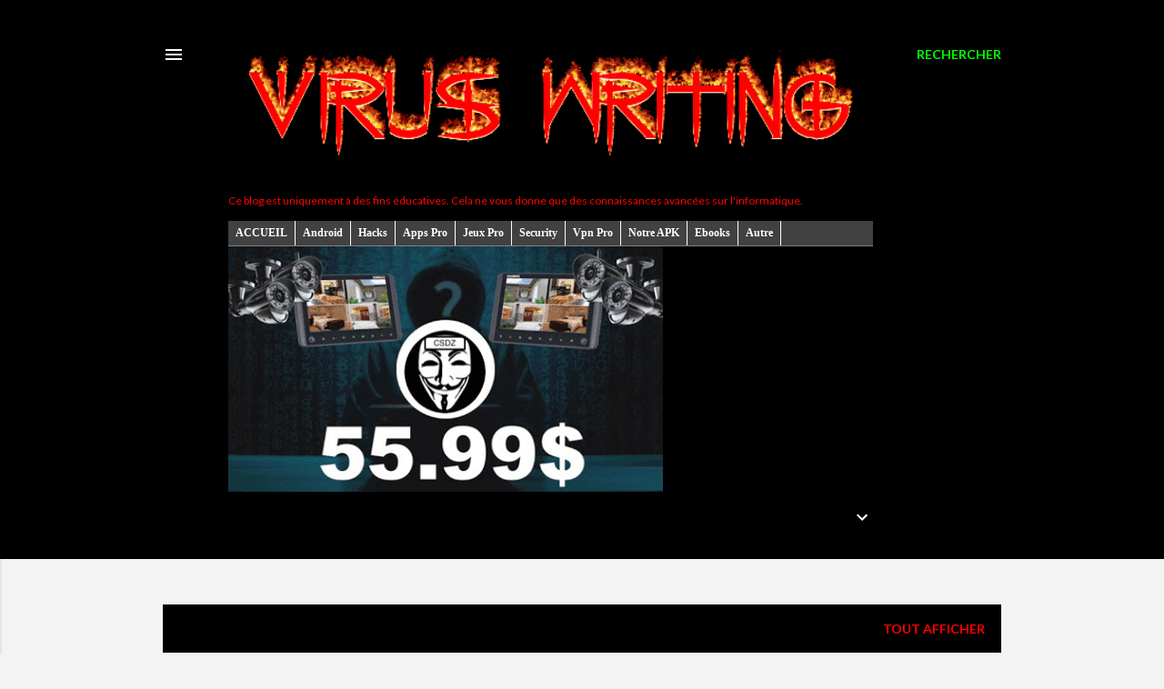

--- FILE ---
content_type: text/html; charset=UTF-8
request_url: https://www.canalcsdz.com/2018_10_02_archive.html
body_size: 24609
content:
<!DOCTYPE html>
<html dir='ltr' xmlns='http://www.w3.org/1999/xhtml' xmlns:b='http://www.google.com/2005/gml/b' xmlns:data='http://www.google.com/2005/gml/data' xmlns:expr='http://www.google.com/2005/gml/expr'>
<head>
<meta content='width=device-width, initial-scale=1' name='viewport'/>
<title>CANAL CSDZ</title>
<meta content='text/html; charset=UTF-8' http-equiv='Content-Type'/>
<!-- Chrome, Firefox OS and Opera -->
<meta content='#f3f3f3' name='theme-color'/>
<!-- Windows Phone -->
<meta content='#f3f3f3' name='msapplication-navbutton-color'/>
<meta content='blogger' name='generator'/>
<link href='https://www.canalcsdz.com/favicon.ico' rel='icon' type='image/x-icon'/>
<link href='https://www.canalcsdz.com/2018_10_02_archive.html' rel='canonical'/>
<link rel="alternate" type="application/atom+xml" title="CANAL CSDZ - Atom" href="https://www.canalcsdz.com/feeds/posts/default" />
<link rel="alternate" type="application/rss+xml" title="CANAL CSDZ - RSS" href="https://www.canalcsdz.com/feeds/posts/default?alt=rss" />
<link rel="service.post" type="application/atom+xml" title="CANAL CSDZ - Atom" href="https://www.blogger.com/feeds/961954560350363083/posts/default" />
<!--Can't find substitution for tag [blog.ieCssRetrofitLinks]-->
<meta content='https://www.canalcsdz.com/2018_10_02_archive.html' property='og:url'/>
<meta content='CANAL CSDZ' property='og:title'/>
<meta content='Ce blog est uniquement à des fins éducatives. 
Cela ne vous donne que des connaissances avancées sur l&#39;informatique.' property='og:description'/>
<meta content='https://blogger.googleusercontent.com/img/b/R29vZ2xl/AVvXsEg2_BPMyvg3UqXRY0Indo2CrWS7j-TXq6MyvbHMCJLqzdwT3sMZH2wmu-nAvxInKh8tUYXbBNTDUuwuWpqifpNIdrD0jTqVz3wZUdRlGl4jlnTkWZ8p6QVm3Jq7OEawwOe26CH5gcf4zX16/w1200-h630-p-k-no-nu/sddzhack+pro.jpeg' property='og:image'/>
<style type='text/css'>@font-face{font-family:'Allerta';font-style:normal;font-weight:400;font-display:swap;src:url(//fonts.gstatic.com/s/allerta/v19/TwMO-IAHRlkbx940YnYXSCiN9uc.woff2)format('woff2');unicode-range:U+0000-00FF,U+0131,U+0152-0153,U+02BB-02BC,U+02C6,U+02DA,U+02DC,U+0304,U+0308,U+0329,U+2000-206F,U+20AC,U+2122,U+2191,U+2193,U+2212,U+2215,U+FEFF,U+FFFD;}@font-face{font-family:'EB Garamond';font-style:normal;font-weight:400;font-display:swap;src:url(//fonts.gstatic.com/s/ebgaramond/v32/SlGDmQSNjdsmc35JDF1K5E55YMjF_7DPuGi-6_RkCY9_WamXgHlIbvw.woff2)format('woff2');unicode-range:U+0460-052F,U+1C80-1C8A,U+20B4,U+2DE0-2DFF,U+A640-A69F,U+FE2E-FE2F;}@font-face{font-family:'EB Garamond';font-style:normal;font-weight:400;font-display:swap;src:url(//fonts.gstatic.com/s/ebgaramond/v32/SlGDmQSNjdsmc35JDF1K5E55YMjF_7DPuGi-6_RkAI9_WamXgHlIbvw.woff2)format('woff2');unicode-range:U+0301,U+0400-045F,U+0490-0491,U+04B0-04B1,U+2116;}@font-face{font-family:'EB Garamond';font-style:normal;font-weight:400;font-display:swap;src:url(//fonts.gstatic.com/s/ebgaramond/v32/SlGDmQSNjdsmc35JDF1K5E55YMjF_7DPuGi-6_RkCI9_WamXgHlIbvw.woff2)format('woff2');unicode-range:U+1F00-1FFF;}@font-face{font-family:'EB Garamond';font-style:normal;font-weight:400;font-display:swap;src:url(//fonts.gstatic.com/s/ebgaramond/v32/SlGDmQSNjdsmc35JDF1K5E55YMjF_7DPuGi-6_RkB49_WamXgHlIbvw.woff2)format('woff2');unicode-range:U+0370-0377,U+037A-037F,U+0384-038A,U+038C,U+038E-03A1,U+03A3-03FF;}@font-face{font-family:'EB Garamond';font-style:normal;font-weight:400;font-display:swap;src:url(//fonts.gstatic.com/s/ebgaramond/v32/SlGDmQSNjdsmc35JDF1K5E55YMjF_7DPuGi-6_RkC49_WamXgHlIbvw.woff2)format('woff2');unicode-range:U+0102-0103,U+0110-0111,U+0128-0129,U+0168-0169,U+01A0-01A1,U+01AF-01B0,U+0300-0301,U+0303-0304,U+0308-0309,U+0323,U+0329,U+1EA0-1EF9,U+20AB;}@font-face{font-family:'EB Garamond';font-style:normal;font-weight:400;font-display:swap;src:url(//fonts.gstatic.com/s/ebgaramond/v32/SlGDmQSNjdsmc35JDF1K5E55YMjF_7DPuGi-6_RkCo9_WamXgHlIbvw.woff2)format('woff2');unicode-range:U+0100-02BA,U+02BD-02C5,U+02C7-02CC,U+02CE-02D7,U+02DD-02FF,U+0304,U+0308,U+0329,U+1D00-1DBF,U+1E00-1E9F,U+1EF2-1EFF,U+2020,U+20A0-20AB,U+20AD-20C0,U+2113,U+2C60-2C7F,U+A720-A7FF;}@font-face{font-family:'EB Garamond';font-style:normal;font-weight:400;font-display:swap;src:url(//fonts.gstatic.com/s/ebgaramond/v32/SlGDmQSNjdsmc35JDF1K5E55YMjF_7DPuGi-6_RkBI9_WamXgHlI.woff2)format('woff2');unicode-range:U+0000-00FF,U+0131,U+0152-0153,U+02BB-02BC,U+02C6,U+02DA,U+02DC,U+0304,U+0308,U+0329,U+2000-206F,U+20AC,U+2122,U+2191,U+2193,U+2212,U+2215,U+FEFF,U+FFFD;}@font-face{font-family:'Lato';font-style:normal;font-weight:300;font-display:swap;src:url(//fonts.gstatic.com/s/lato/v25/S6u9w4BMUTPHh7USSwaPGQ3q5d0N7w.woff2)format('woff2');unicode-range:U+0100-02BA,U+02BD-02C5,U+02C7-02CC,U+02CE-02D7,U+02DD-02FF,U+0304,U+0308,U+0329,U+1D00-1DBF,U+1E00-1E9F,U+1EF2-1EFF,U+2020,U+20A0-20AB,U+20AD-20C0,U+2113,U+2C60-2C7F,U+A720-A7FF;}@font-face{font-family:'Lato';font-style:normal;font-weight:300;font-display:swap;src:url(//fonts.gstatic.com/s/lato/v25/S6u9w4BMUTPHh7USSwiPGQ3q5d0.woff2)format('woff2');unicode-range:U+0000-00FF,U+0131,U+0152-0153,U+02BB-02BC,U+02C6,U+02DA,U+02DC,U+0304,U+0308,U+0329,U+2000-206F,U+20AC,U+2122,U+2191,U+2193,U+2212,U+2215,U+FEFF,U+FFFD;}@font-face{font-family:'Lato';font-style:normal;font-weight:400;font-display:swap;src:url(//fonts.gstatic.com/s/lato/v25/S6uyw4BMUTPHjxAwXiWtFCfQ7A.woff2)format('woff2');unicode-range:U+0100-02BA,U+02BD-02C5,U+02C7-02CC,U+02CE-02D7,U+02DD-02FF,U+0304,U+0308,U+0329,U+1D00-1DBF,U+1E00-1E9F,U+1EF2-1EFF,U+2020,U+20A0-20AB,U+20AD-20C0,U+2113,U+2C60-2C7F,U+A720-A7FF;}@font-face{font-family:'Lato';font-style:normal;font-weight:400;font-display:swap;src:url(//fonts.gstatic.com/s/lato/v25/S6uyw4BMUTPHjx4wXiWtFCc.woff2)format('woff2');unicode-range:U+0000-00FF,U+0131,U+0152-0153,U+02BB-02BC,U+02C6,U+02DA,U+02DC,U+0304,U+0308,U+0329,U+2000-206F,U+20AC,U+2122,U+2191,U+2193,U+2212,U+2215,U+FEFF,U+FFFD;}@font-face{font-family:'Lato';font-style:normal;font-weight:700;font-display:swap;src:url(//fonts.gstatic.com/s/lato/v25/S6u9w4BMUTPHh6UVSwaPGQ3q5d0N7w.woff2)format('woff2');unicode-range:U+0100-02BA,U+02BD-02C5,U+02C7-02CC,U+02CE-02D7,U+02DD-02FF,U+0304,U+0308,U+0329,U+1D00-1DBF,U+1E00-1E9F,U+1EF2-1EFF,U+2020,U+20A0-20AB,U+20AD-20C0,U+2113,U+2C60-2C7F,U+A720-A7FF;}@font-face{font-family:'Lato';font-style:normal;font-weight:700;font-display:swap;src:url(//fonts.gstatic.com/s/lato/v25/S6u9w4BMUTPHh6UVSwiPGQ3q5d0.woff2)format('woff2');unicode-range:U+0000-00FF,U+0131,U+0152-0153,U+02BB-02BC,U+02C6,U+02DA,U+02DC,U+0304,U+0308,U+0329,U+2000-206F,U+20AC,U+2122,U+2191,U+2193,U+2212,U+2215,U+FEFF,U+FFFD;}@font-face{font-family:'Lora';font-style:normal;font-weight:400;font-display:swap;src:url(//fonts.gstatic.com/s/lora/v37/0QI6MX1D_JOuGQbT0gvTJPa787weuxJMkq18ndeYxZ2JTg.woff2)format('woff2');unicode-range:U+0460-052F,U+1C80-1C8A,U+20B4,U+2DE0-2DFF,U+A640-A69F,U+FE2E-FE2F;}@font-face{font-family:'Lora';font-style:normal;font-weight:400;font-display:swap;src:url(//fonts.gstatic.com/s/lora/v37/0QI6MX1D_JOuGQbT0gvTJPa787weuxJFkq18ndeYxZ2JTg.woff2)format('woff2');unicode-range:U+0301,U+0400-045F,U+0490-0491,U+04B0-04B1,U+2116;}@font-face{font-family:'Lora';font-style:normal;font-weight:400;font-display:swap;src:url(//fonts.gstatic.com/s/lora/v37/0QI6MX1D_JOuGQbT0gvTJPa787weuxI9kq18ndeYxZ2JTg.woff2)format('woff2');unicode-range:U+0302-0303,U+0305,U+0307-0308,U+0310,U+0312,U+0315,U+031A,U+0326-0327,U+032C,U+032F-0330,U+0332-0333,U+0338,U+033A,U+0346,U+034D,U+0391-03A1,U+03A3-03A9,U+03B1-03C9,U+03D1,U+03D5-03D6,U+03F0-03F1,U+03F4-03F5,U+2016-2017,U+2034-2038,U+203C,U+2040,U+2043,U+2047,U+2050,U+2057,U+205F,U+2070-2071,U+2074-208E,U+2090-209C,U+20D0-20DC,U+20E1,U+20E5-20EF,U+2100-2112,U+2114-2115,U+2117-2121,U+2123-214F,U+2190,U+2192,U+2194-21AE,U+21B0-21E5,U+21F1-21F2,U+21F4-2211,U+2213-2214,U+2216-22FF,U+2308-230B,U+2310,U+2319,U+231C-2321,U+2336-237A,U+237C,U+2395,U+239B-23B7,U+23D0,U+23DC-23E1,U+2474-2475,U+25AF,U+25B3,U+25B7,U+25BD,U+25C1,U+25CA,U+25CC,U+25FB,U+266D-266F,U+27C0-27FF,U+2900-2AFF,U+2B0E-2B11,U+2B30-2B4C,U+2BFE,U+3030,U+FF5B,U+FF5D,U+1D400-1D7FF,U+1EE00-1EEFF;}@font-face{font-family:'Lora';font-style:normal;font-weight:400;font-display:swap;src:url(//fonts.gstatic.com/s/lora/v37/0QI6MX1D_JOuGQbT0gvTJPa787weuxIvkq18ndeYxZ2JTg.woff2)format('woff2');unicode-range:U+0001-000C,U+000E-001F,U+007F-009F,U+20DD-20E0,U+20E2-20E4,U+2150-218F,U+2190,U+2192,U+2194-2199,U+21AF,U+21E6-21F0,U+21F3,U+2218-2219,U+2299,U+22C4-22C6,U+2300-243F,U+2440-244A,U+2460-24FF,U+25A0-27BF,U+2800-28FF,U+2921-2922,U+2981,U+29BF,U+29EB,U+2B00-2BFF,U+4DC0-4DFF,U+FFF9-FFFB,U+10140-1018E,U+10190-1019C,U+101A0,U+101D0-101FD,U+102E0-102FB,U+10E60-10E7E,U+1D2C0-1D2D3,U+1D2E0-1D37F,U+1F000-1F0FF,U+1F100-1F1AD,U+1F1E6-1F1FF,U+1F30D-1F30F,U+1F315,U+1F31C,U+1F31E,U+1F320-1F32C,U+1F336,U+1F378,U+1F37D,U+1F382,U+1F393-1F39F,U+1F3A7-1F3A8,U+1F3AC-1F3AF,U+1F3C2,U+1F3C4-1F3C6,U+1F3CA-1F3CE,U+1F3D4-1F3E0,U+1F3ED,U+1F3F1-1F3F3,U+1F3F5-1F3F7,U+1F408,U+1F415,U+1F41F,U+1F426,U+1F43F,U+1F441-1F442,U+1F444,U+1F446-1F449,U+1F44C-1F44E,U+1F453,U+1F46A,U+1F47D,U+1F4A3,U+1F4B0,U+1F4B3,U+1F4B9,U+1F4BB,U+1F4BF,U+1F4C8-1F4CB,U+1F4D6,U+1F4DA,U+1F4DF,U+1F4E3-1F4E6,U+1F4EA-1F4ED,U+1F4F7,U+1F4F9-1F4FB,U+1F4FD-1F4FE,U+1F503,U+1F507-1F50B,U+1F50D,U+1F512-1F513,U+1F53E-1F54A,U+1F54F-1F5FA,U+1F610,U+1F650-1F67F,U+1F687,U+1F68D,U+1F691,U+1F694,U+1F698,U+1F6AD,U+1F6B2,U+1F6B9-1F6BA,U+1F6BC,U+1F6C6-1F6CF,U+1F6D3-1F6D7,U+1F6E0-1F6EA,U+1F6F0-1F6F3,U+1F6F7-1F6FC,U+1F700-1F7FF,U+1F800-1F80B,U+1F810-1F847,U+1F850-1F859,U+1F860-1F887,U+1F890-1F8AD,U+1F8B0-1F8BB,U+1F8C0-1F8C1,U+1F900-1F90B,U+1F93B,U+1F946,U+1F984,U+1F996,U+1F9E9,U+1FA00-1FA6F,U+1FA70-1FA7C,U+1FA80-1FA89,U+1FA8F-1FAC6,U+1FACE-1FADC,U+1FADF-1FAE9,U+1FAF0-1FAF8,U+1FB00-1FBFF;}@font-face{font-family:'Lora';font-style:normal;font-weight:400;font-display:swap;src:url(//fonts.gstatic.com/s/lora/v37/0QI6MX1D_JOuGQbT0gvTJPa787weuxJOkq18ndeYxZ2JTg.woff2)format('woff2');unicode-range:U+0102-0103,U+0110-0111,U+0128-0129,U+0168-0169,U+01A0-01A1,U+01AF-01B0,U+0300-0301,U+0303-0304,U+0308-0309,U+0323,U+0329,U+1EA0-1EF9,U+20AB;}@font-face{font-family:'Lora';font-style:normal;font-weight:400;font-display:swap;src:url(//fonts.gstatic.com/s/lora/v37/0QI6MX1D_JOuGQbT0gvTJPa787weuxJPkq18ndeYxZ2JTg.woff2)format('woff2');unicode-range:U+0100-02BA,U+02BD-02C5,U+02C7-02CC,U+02CE-02D7,U+02DD-02FF,U+0304,U+0308,U+0329,U+1D00-1DBF,U+1E00-1E9F,U+1EF2-1EFF,U+2020,U+20A0-20AB,U+20AD-20C0,U+2113,U+2C60-2C7F,U+A720-A7FF;}@font-face{font-family:'Lora';font-style:normal;font-weight:400;font-display:swap;src:url(//fonts.gstatic.com/s/lora/v37/0QI6MX1D_JOuGQbT0gvTJPa787weuxJBkq18ndeYxZ0.woff2)format('woff2');unicode-range:U+0000-00FF,U+0131,U+0152-0153,U+02BB-02BC,U+02C6,U+02DA,U+02DC,U+0304,U+0308,U+0329,U+2000-206F,U+20AC,U+2122,U+2191,U+2193,U+2212,U+2215,U+FEFF,U+FFFD;}@font-face{font-family:'Montserrat';font-style:normal;font-weight:400;font-display:swap;src:url(//fonts.gstatic.com/s/montserrat/v31/JTUSjIg1_i6t8kCHKm459WRhyyTh89ZNpQ.woff2)format('woff2');unicode-range:U+0460-052F,U+1C80-1C8A,U+20B4,U+2DE0-2DFF,U+A640-A69F,U+FE2E-FE2F;}@font-face{font-family:'Montserrat';font-style:normal;font-weight:400;font-display:swap;src:url(//fonts.gstatic.com/s/montserrat/v31/JTUSjIg1_i6t8kCHKm459W1hyyTh89ZNpQ.woff2)format('woff2');unicode-range:U+0301,U+0400-045F,U+0490-0491,U+04B0-04B1,U+2116;}@font-face{font-family:'Montserrat';font-style:normal;font-weight:400;font-display:swap;src:url(//fonts.gstatic.com/s/montserrat/v31/JTUSjIg1_i6t8kCHKm459WZhyyTh89ZNpQ.woff2)format('woff2');unicode-range:U+0102-0103,U+0110-0111,U+0128-0129,U+0168-0169,U+01A0-01A1,U+01AF-01B0,U+0300-0301,U+0303-0304,U+0308-0309,U+0323,U+0329,U+1EA0-1EF9,U+20AB;}@font-face{font-family:'Montserrat';font-style:normal;font-weight:400;font-display:swap;src:url(//fonts.gstatic.com/s/montserrat/v31/JTUSjIg1_i6t8kCHKm459WdhyyTh89ZNpQ.woff2)format('woff2');unicode-range:U+0100-02BA,U+02BD-02C5,U+02C7-02CC,U+02CE-02D7,U+02DD-02FF,U+0304,U+0308,U+0329,U+1D00-1DBF,U+1E00-1E9F,U+1EF2-1EFF,U+2020,U+20A0-20AB,U+20AD-20C0,U+2113,U+2C60-2C7F,U+A720-A7FF;}@font-face{font-family:'Montserrat';font-style:normal;font-weight:400;font-display:swap;src:url(//fonts.gstatic.com/s/montserrat/v31/JTUSjIg1_i6t8kCHKm459WlhyyTh89Y.woff2)format('woff2');unicode-range:U+0000-00FF,U+0131,U+0152-0153,U+02BB-02BC,U+02C6,U+02DA,U+02DC,U+0304,U+0308,U+0329,U+2000-206F,U+20AC,U+2122,U+2191,U+2193,U+2212,U+2215,U+FEFF,U+FFFD;}@font-face{font-family:'Montserrat';font-style:normal;font-weight:700;font-display:swap;src:url(//fonts.gstatic.com/s/montserrat/v31/JTUSjIg1_i6t8kCHKm459WRhyyTh89ZNpQ.woff2)format('woff2');unicode-range:U+0460-052F,U+1C80-1C8A,U+20B4,U+2DE0-2DFF,U+A640-A69F,U+FE2E-FE2F;}@font-face{font-family:'Montserrat';font-style:normal;font-weight:700;font-display:swap;src:url(//fonts.gstatic.com/s/montserrat/v31/JTUSjIg1_i6t8kCHKm459W1hyyTh89ZNpQ.woff2)format('woff2');unicode-range:U+0301,U+0400-045F,U+0490-0491,U+04B0-04B1,U+2116;}@font-face{font-family:'Montserrat';font-style:normal;font-weight:700;font-display:swap;src:url(//fonts.gstatic.com/s/montserrat/v31/JTUSjIg1_i6t8kCHKm459WZhyyTh89ZNpQ.woff2)format('woff2');unicode-range:U+0102-0103,U+0110-0111,U+0128-0129,U+0168-0169,U+01A0-01A1,U+01AF-01B0,U+0300-0301,U+0303-0304,U+0308-0309,U+0323,U+0329,U+1EA0-1EF9,U+20AB;}@font-face{font-family:'Montserrat';font-style:normal;font-weight:700;font-display:swap;src:url(//fonts.gstatic.com/s/montserrat/v31/JTUSjIg1_i6t8kCHKm459WdhyyTh89ZNpQ.woff2)format('woff2');unicode-range:U+0100-02BA,U+02BD-02C5,U+02C7-02CC,U+02CE-02D7,U+02DD-02FF,U+0304,U+0308,U+0329,U+1D00-1DBF,U+1E00-1E9F,U+1EF2-1EFF,U+2020,U+20A0-20AB,U+20AD-20C0,U+2113,U+2C60-2C7F,U+A720-A7FF;}@font-face{font-family:'Montserrat';font-style:normal;font-weight:700;font-display:swap;src:url(//fonts.gstatic.com/s/montserrat/v31/JTUSjIg1_i6t8kCHKm459WlhyyTh89Y.woff2)format('woff2');unicode-range:U+0000-00FF,U+0131,U+0152-0153,U+02BB-02BC,U+02C6,U+02DA,U+02DC,U+0304,U+0308,U+0329,U+2000-206F,U+20AC,U+2122,U+2191,U+2193,U+2212,U+2215,U+FEFF,U+FFFD;}</style>
<style id='page-skin-1' type='text/css'><!--
/*! normalize.css v3.0.1 | MIT License | git.io/normalize */html{font-family:sans-serif;-ms-text-size-adjust:100%;-webkit-text-size-adjust:100%}body{margin:0}article,aside,details,figcaption,figure,footer,header,hgroup,main,nav,section,summary{display:block}audio,canvas,progress,video{display:inline-block;vertical-align:baseline}audio:not([controls]){display:none;height:0}[hidden],template{display:none}a{background:transparent}a:active,a:hover{outline:0}abbr[title]{border-bottom:1px dotted}b,strong{font-weight:bold}dfn{font-style:italic}h1{font-size:2em;margin:.67em 0}mark{background:#ff0;color:#000}small{font-size:80%}sub,sup{font-size:75%;line-height:0;position:relative;vertical-align:baseline}sup{top:-0.5em}sub{bottom:-0.25em}img{border:0}svg:not(:root){overflow:hidden}figure{margin:1em 40px}hr{-moz-box-sizing:content-box;box-sizing:content-box;height:0}pre{overflow:auto}code,kbd,pre,samp{font-family:monospace,monospace;font-size:1em}button,input,optgroup,select,textarea{color:inherit;font:inherit;margin:0}button{overflow:visible}button,select{text-transform:none}button,html input[type="button"],input[type="reset"],input[type="submit"]{-webkit-appearance:button;cursor:pointer}button[disabled],html input[disabled]{cursor:default}button::-moz-focus-inner,input::-moz-focus-inner{border:0;padding:0}input{line-height:normal}input[type="checkbox"],input[type="radio"]{box-sizing:border-box;padding:0}input[type="number"]::-webkit-inner-spin-button,input[type="number"]::-webkit-outer-spin-button{height:auto}input[type="search"]{-webkit-appearance:textfield;-moz-box-sizing:content-box;-webkit-box-sizing:content-box;box-sizing:content-box}input[type="search"]::-webkit-search-cancel-button,input[type="search"]::-webkit-search-decoration{-webkit-appearance:none}fieldset{border:1px solid #c0c0c0;margin:0 2px;padding:.35em .625em .75em}legend{border:0;padding:0}textarea{overflow:auto}optgroup{font-weight:bold}table{border-collapse:collapse;border-spacing:0}td,th{padding:0}
/*!************************************************
* Blogger Template Style
* Name: Soho
**************************************************/
body{
overflow-wrap:break-word;
word-break:break-word;
word-wrap:break-word
}
.hidden{
display:none
}
.invisible{
visibility:hidden
}
.container::after,.float-container::after{
clear:both;
content:'';
display:table
}
.clearboth{
clear:both
}
#comments .comment .comment-actions,.subscribe-popup .FollowByEmail .follow-by-email-submit{
background:0 0;
border:0;
box-shadow:none;
color:#ff0000;
cursor:pointer;
font-size:14px;
font-weight:700;
outline:0;
text-decoration:none;
text-transform:uppercase;
width:auto
}
.dim-overlay{
background-color:rgba(0,0,0,.54);
height:100vh;
left:0;
position:fixed;
top:0;
width:100%
}
#sharing-dim-overlay{
background-color:transparent
}
input::-ms-clear{
display:none
}
.blogger-logo,.svg-icon-24.blogger-logo{
fill:#ff9800;
opacity:1
}
.loading-spinner-large{
-webkit-animation:mspin-rotate 1.568s infinite linear;
animation:mspin-rotate 1.568s infinite linear;
height:48px;
overflow:hidden;
position:absolute;
width:48px;
z-index:200
}
.loading-spinner-large>div{
-webkit-animation:mspin-revrot 5332ms infinite steps(4);
animation:mspin-revrot 5332ms infinite steps(4)
}
.loading-spinner-large>div>div{
-webkit-animation:mspin-singlecolor-large-film 1333ms infinite steps(81);
animation:mspin-singlecolor-large-film 1333ms infinite steps(81);
background-size:100%;
height:48px;
width:3888px
}
.mspin-black-large>div>div,.mspin-grey_54-large>div>div{
background-image:url(https://www.blogblog.com/indie/mspin_black_large.svg)
}
.mspin-white-large>div>div{
background-image:url(https://www.blogblog.com/indie/mspin_white_large.svg)
}
.mspin-grey_54-large{
opacity:.54
}
@-webkit-keyframes mspin-singlecolor-large-film{
from{
-webkit-transform:translateX(0);
transform:translateX(0)
}
to{
-webkit-transform:translateX(-3888px);
transform:translateX(-3888px)
}
}
@keyframes mspin-singlecolor-large-film{
from{
-webkit-transform:translateX(0);
transform:translateX(0)
}
to{
-webkit-transform:translateX(-3888px);
transform:translateX(-3888px)
}
}
@-webkit-keyframes mspin-rotate{
from{
-webkit-transform:rotate(0);
transform:rotate(0)
}
to{
-webkit-transform:rotate(360deg);
transform:rotate(360deg)
}
}
@keyframes mspin-rotate{
from{
-webkit-transform:rotate(0);
transform:rotate(0)
}
to{
-webkit-transform:rotate(360deg);
transform:rotate(360deg)
}
}
@-webkit-keyframes mspin-revrot{
from{
-webkit-transform:rotate(0);
transform:rotate(0)
}
to{
-webkit-transform:rotate(-360deg);
transform:rotate(-360deg)
}
}
@keyframes mspin-revrot{
from{
-webkit-transform:rotate(0);
transform:rotate(0)
}
to{
-webkit-transform:rotate(-360deg);
transform:rotate(-360deg)
}
}
.skip-navigation{
background-color:#fff;
box-sizing:border-box;
color:#000;
display:block;
height:0;
left:0;
line-height:50px;
overflow:hidden;
padding-top:0;
position:fixed;
text-align:center;
top:0;
-webkit-transition:box-shadow .3s,height .3s,padding-top .3s;
transition:box-shadow .3s,height .3s,padding-top .3s;
width:100%;
z-index:900
}
.skip-navigation:focus{
box-shadow:0 4px 5px 0 rgba(0,0,0,.14),0 1px 10px 0 rgba(0,0,0,.12),0 2px 4px -1px rgba(0,0,0,.2);
height:50px
}
#main{
outline:0
}
.main-heading{
position:absolute;
clip:rect(1px,1px,1px,1px);
padding:0;
border:0;
height:1px;
width:1px;
overflow:hidden
}
.Attribution{
margin-top:1em;
text-align:center
}
.Attribution .blogger img,.Attribution .blogger svg{
vertical-align:bottom
}
.Attribution .blogger img{
margin-right:.5em
}
.Attribution div{
line-height:24px;
margin-top:.5em
}
.Attribution .copyright,.Attribution .image-attribution{
font-size:.7em;
margin-top:1.5em
}
.BLOG_mobile_video_class{
display:none
}
.bg-photo{
background-attachment:scroll!important
}
body .CSS_LIGHTBOX{
z-index:900
}
.extendable .show-less,.extendable .show-more{
border-color:#ff0000;
color:#ff0000;
margin-top:8px
}
.extendable .show-less.hidden,.extendable .show-more.hidden{
display:none
}
.inline-ad{
display:none;
max-width:100%;
overflow:hidden
}
.adsbygoogle{
display:block
}
#cookieChoiceInfo{
bottom:0;
top:auto
}
iframe.b-hbp-video{
border:0
}
.post-body img{
max-width:100%
}
.post-body iframe{
max-width:100%
}
.post-body a[imageanchor="1"]{
display:inline-block
}
.byline{
margin-right:1em
}
.byline:last-child{
margin-right:0
}
.link-copied-dialog{
max-width:520px;
outline:0
}
.link-copied-dialog .modal-dialog-buttons{
margin-top:8px
}
.link-copied-dialog .goog-buttonset-default{
background:0 0;
border:0
}
.link-copied-dialog .goog-buttonset-default:focus{
outline:0
}
.paging-control-container{
margin-bottom:16px
}
.paging-control-container .paging-control{
display:inline-block
}
.paging-control-container .comment-range-text::after,.paging-control-container .paging-control{
color:#ff0000
}
.paging-control-container .comment-range-text,.paging-control-container .paging-control{
margin-right:8px
}
.paging-control-container .comment-range-text::after,.paging-control-container .paging-control::after{
content:'\00B7';
cursor:default;
padding-left:8px;
pointer-events:none
}
.paging-control-container .comment-range-text:last-child::after,.paging-control-container .paging-control:last-child::after{
content:none
}
.byline.reactions iframe{
height:20px
}
.b-notification{
color:#000;
background-color:#fff;
border-bottom:solid 1px #000;
box-sizing:border-box;
padding:16px 32px;
text-align:center
}
.b-notification.visible{
-webkit-transition:margin-top .3s cubic-bezier(.4,0,.2,1);
transition:margin-top .3s cubic-bezier(.4,0,.2,1)
}
.b-notification.invisible{
position:absolute
}
.b-notification-close{
position:absolute;
right:8px;
top:8px
}
.no-posts-message{
line-height:40px;
text-align:center
}
@media screen and (max-width:1162px){
body.item-view .post-body a[imageanchor="1"][style*="float: left;"],body.item-view .post-body a[imageanchor="1"][style*="float: right;"]{
float:none!important;
clear:none!important
}
body.item-view .post-body a[imageanchor="1"] img{
display:block;
height:auto;
margin:0 auto
}
body.item-view .post-body>.separator:first-child>a[imageanchor="1"]:first-child{
margin-top:20px
}
.post-body a[imageanchor]{
display:block
}
body.item-view .post-body a[imageanchor="1"]{
margin-left:0!important;
margin-right:0!important
}
body.item-view .post-body a[imageanchor="1"]+a[imageanchor="1"]{
margin-top:16px
}
}
.item-control{
display:none
}
#comments{
border-top:1px dashed rgba(0,0,0,.54);
margin-top:20px;
padding:20px
}
#comments .comment-thread ol{
margin:0;
padding-left:0;
padding-left:0
}
#comments .comment .comment-replybox-single,#comments .comment-thread .comment-replies{
margin-left:60px
}
#comments .comment-thread .thread-count{
display:none
}
#comments .comment{
list-style-type:none;
padding:0 0 30px;
position:relative
}
#comments .comment .comment{
padding-bottom:8px
}
.comment .avatar-image-container{
position:absolute
}
.comment .avatar-image-container img{
border-radius:50%
}
.avatar-image-container svg,.comment .avatar-image-container .avatar-icon{
border-radius:50%;
border:solid 1px #000000;
box-sizing:border-box;
fill:#000000;
height:35px;
margin:0;
padding:7px;
width:35px
}
.comment .comment-block{
margin-top:10px;
margin-left:60px;
padding-bottom:0
}
#comments .comment-author-header-wrapper{
margin-left:40px
}
#comments .comment .thread-expanded .comment-block{
padding-bottom:20px
}
#comments .comment .comment-header .user,#comments .comment .comment-header .user a{
color:#000000;
font-style:normal;
font-weight:700
}
#comments .comment .comment-actions{
bottom:0;
margin-bottom:15px;
position:absolute
}
#comments .comment .comment-actions>*{
margin-right:8px
}
#comments .comment .comment-header .datetime{
bottom:0;
color:rgba(246, 246, 246, 0.54);
display:inline-block;
font-size:13px;
font-style:italic;
margin-left:8px
}
#comments .comment .comment-footer .comment-timestamp a,#comments .comment .comment-header .datetime a{
color:rgba(246, 246, 246, 0.54)
}
#comments .comment .comment-content,.comment .comment-body{
margin-top:12px;
word-break:break-word
}
.comment-body{
margin-bottom:12px
}
#comments.embed[data-num-comments="0"]{
border:0;
margin-top:0;
padding-top:0
}
#comments.embed[data-num-comments="0"] #comment-post-message,#comments.embed[data-num-comments="0"] div.comment-form>p,#comments.embed[data-num-comments="0"] p.comment-footer{
display:none
}
#comment-editor-src{
display:none
}
.comments .comments-content .loadmore.loaded{
max-height:0;
opacity:0;
overflow:hidden
}
.extendable .remaining-items{
height:0;
overflow:hidden;
-webkit-transition:height .3s cubic-bezier(.4,0,.2,1);
transition:height .3s cubic-bezier(.4,0,.2,1)
}
.extendable .remaining-items.expanded{
height:auto
}
.svg-icon-24,.svg-icon-24-button{
cursor:pointer;
height:24px;
width:24px;
min-width:24px
}
.touch-icon{
margin:-12px;
padding:12px
}
.touch-icon:active,.touch-icon:focus{
background-color:rgba(153,153,153,.4);
border-radius:50%
}
svg:not(:root).touch-icon{
overflow:visible
}
html[dir=rtl] .rtl-reversible-icon{
-webkit-transform:scaleX(-1);
-ms-transform:scaleX(-1);
transform:scaleX(-1)
}
.svg-icon-24-button,.touch-icon-button{
background:0 0;
border:0;
margin:0;
outline:0;
padding:0
}
.touch-icon-button .touch-icon:active,.touch-icon-button .touch-icon:focus{
background-color:transparent
}
.touch-icon-button:active .touch-icon,.touch-icon-button:focus .touch-icon{
background-color:rgba(153,153,153,.4);
border-radius:50%
}
.Profile .default-avatar-wrapper .avatar-icon{
border-radius:50%;
border:solid 1px #000000;
box-sizing:border-box;
fill:#000000;
margin:0
}
.Profile .individual .default-avatar-wrapper .avatar-icon{
padding:25px
}
.Profile .individual .avatar-icon,.Profile .individual .profile-img{
height:120px;
width:120px
}
.Profile .team .default-avatar-wrapper .avatar-icon{
padding:8px
}
.Profile .team .avatar-icon,.Profile .team .default-avatar-wrapper,.Profile .team .profile-img{
height:40px;
width:40px
}
.snippet-container{
margin:0;
position:relative;
overflow:hidden
}
.snippet-fade{
bottom:0;
box-sizing:border-box;
position:absolute;
width:96px
}
.snippet-fade{
right:0
}
.snippet-fade:after{
content:'\2026'
}
.snippet-fade:after{
float:right
}
.centered-top-container.sticky{
left:0;
position:fixed;
right:0;
top:0;
width:auto;
z-index:50;
-webkit-transition-property:opacity,-webkit-transform;
transition-property:opacity,-webkit-transform;
transition-property:transform,opacity;
transition-property:transform,opacity,-webkit-transform;
-webkit-transition-duration:.2s;
transition-duration:.2s;
-webkit-transition-timing-function:cubic-bezier(.4,0,.2,1);
transition-timing-function:cubic-bezier(.4,0,.2,1)
}
.centered-top-placeholder{
display:none
}
.collapsed-header .centered-top-placeholder{
display:block
}
.centered-top-container .Header .replaced h1,.centered-top-placeholder .Header .replaced h1{
display:none
}
.centered-top-container.sticky .Header .replaced h1{
display:block
}
.centered-top-container.sticky .Header .header-widget{
background:0 0
}
.centered-top-container.sticky .Header .header-image-wrapper{
display:none
}
.centered-top-container img,.centered-top-placeholder img{
max-width:100%
}
.collapsible{
-webkit-transition:height .3s cubic-bezier(.4,0,.2,1);
transition:height .3s cubic-bezier(.4,0,.2,1)
}
.collapsible,.collapsible>summary{
display:block;
overflow:hidden
}
.collapsible>:not(summary){
display:none
}
.collapsible[open]>:not(summary){
display:block
}
.collapsible:focus,.collapsible>summary:focus{
outline:0
}
.collapsible>summary{
cursor:pointer;
display:block;
padding:0
}
.collapsible:focus>summary,.collapsible>summary:focus{
background-color:transparent
}
.collapsible>summary::-webkit-details-marker{
display:none
}
.collapsible-title{
-webkit-box-align:center;
-webkit-align-items:center;
-ms-flex-align:center;
align-items:center;
display:-webkit-box;
display:-webkit-flex;
display:-ms-flexbox;
display:flex
}
.collapsible-title .title{
-webkit-box-flex:1;
-webkit-flex:1 1 auto;
-ms-flex:1 1 auto;
flex:1 1 auto;
-webkit-box-ordinal-group:1;
-webkit-order:0;
-ms-flex-order:0;
order:0;
overflow:hidden;
text-overflow:ellipsis;
white-space:nowrap
}
.collapsible-title .chevron-down,.collapsible[open] .collapsible-title .chevron-up{
display:block
}
.collapsible-title .chevron-up,.collapsible[open] .collapsible-title .chevron-down{
display:none
}
.flat-button{
cursor:pointer;
display:inline-block;
font-weight:700;
text-transform:uppercase;
border-radius:2px;
padding:8px;
margin:-8px
}
.flat-icon-button{
background:0 0;
border:0;
margin:0;
outline:0;
padding:0;
margin:-12px;
padding:12px;
cursor:pointer;
box-sizing:content-box;
display:inline-block;
line-height:0
}
.flat-icon-button,.flat-icon-button .splash-wrapper{
border-radius:50%
}
.flat-icon-button .splash.animate{
-webkit-animation-duration:.3s;
animation-duration:.3s
}
.overflowable-container{
max-height:40px;
overflow:hidden;
position:relative
}
.overflow-button{
cursor:pointer
}
#overflowable-dim-overlay{
background:0 0
}
.overflow-popup{
box-shadow:0 2px 2px 0 rgba(0,0,0,.14),0 3px 1px -2px rgba(0,0,0,.2),0 1px 5px 0 rgba(0,0,0,.12);
background-color:#000000;
left:0;
max-width:calc(100% - 32px);
position:absolute;
top:0;
visibility:hidden;
z-index:101
}
.overflow-popup ul{
list-style:none
}
.overflow-popup .tabs li,.overflow-popup li{
display:block;
height:auto
}
.overflow-popup .tabs li{
padding-left:0;
padding-right:0
}
.overflow-button.hidden,.overflow-popup .tabs li.hidden,.overflow-popup li.hidden{
display:none
}
.search{
display:-webkit-box;
display:-webkit-flex;
display:-ms-flexbox;
display:flex;
line-height:24px;
width:24px
}
.search.focused{
width:100%
}
.search.focused .section{
width:100%
}
.search form{
z-index:101
}
.search h3{
display:none
}
.search form{
display:-webkit-box;
display:-webkit-flex;
display:-ms-flexbox;
display:flex;
-webkit-box-flex:1;
-webkit-flex:1 0 0;
-ms-flex:1 0 0px;
flex:1 0 0;
border-bottom:solid 1px transparent;
padding-bottom:8px
}
.search form>*{
display:none
}
.search.focused form>*{
display:block
}
.search .search-input label{
display:none
}
.centered-top-placeholder.cloned .search form{
z-index:30
}
.search.focused form{
border-color:#ff0000;
position:relative;
width:auto
}
.collapsed-header .centered-top-container .search.focused form{
border-bottom-color:transparent
}
.search-expand{
-webkit-box-flex:0;
-webkit-flex:0 0 auto;
-ms-flex:0 0 auto;
flex:0 0 auto
}
.search-expand-text{
display:none
}
.search-close{
display:inline;
vertical-align:middle
}
.search-input{
-webkit-box-flex:1;
-webkit-flex:1 0 1px;
-ms-flex:1 0 1px;
flex:1 0 1px
}
.search-input input{
background:0 0;
border:0;
box-sizing:border-box;
color:#ff0000;
display:inline-block;
outline:0;
width:calc(100% - 48px)
}
.search-input input.no-cursor{
color:transparent;
text-shadow:0 0 0 #ff0000
}
.collapsed-header .centered-top-container .search-action,.collapsed-header .centered-top-container .search-input input{
color:#ff0000
}
.collapsed-header .centered-top-container .search-input input.no-cursor{
color:transparent;
text-shadow:0 0 0 #ff0000
}
.collapsed-header .centered-top-container .search-input input.no-cursor:focus,.search-input input.no-cursor:focus{
outline:0
}
.search-focused>*{
visibility:hidden
}
.search-focused .search,.search-focused .search-icon{
visibility:visible
}
.search.focused .search-action{
display:block
}
.search.focused .search-action:disabled{
opacity:.3
}
.widget.Sharing .sharing-button{
display:none
}
.widget.Sharing .sharing-buttons li{
padding:0
}
.widget.Sharing .sharing-buttons li span{
display:none
}
.post-share-buttons{
position:relative
}
.centered-bottom .share-buttons .svg-icon-24,.share-buttons .svg-icon-24{
fill:#000000
}
.sharing-open.touch-icon-button:active .touch-icon,.sharing-open.touch-icon-button:focus .touch-icon{
background-color:transparent
}
.share-buttons{
background-color:#f3f3f3;
border-radius:2px;
box-shadow:0 2px 2px 0 rgba(0,0,0,.14),0 3px 1px -2px rgba(0,0,0,.2),0 1px 5px 0 rgba(0,0,0,.12);
color:#000000;
list-style:none;
margin:0;
padding:8px 0;
position:absolute;
top:-11px;
min-width:200px;
z-index:101
}
.share-buttons.hidden{
display:none
}
.sharing-button{
background:0 0;
border:0;
margin:0;
outline:0;
padding:0;
cursor:pointer
}
.share-buttons li{
margin:0;
height:48px
}
.share-buttons li:last-child{
margin-bottom:0
}
.share-buttons li .sharing-platform-button{
box-sizing:border-box;
cursor:pointer;
display:block;
height:100%;
margin-bottom:0;
padding:0 16px;
position:relative;
width:100%
}
.share-buttons li .sharing-platform-button:focus,.share-buttons li .sharing-platform-button:hover{
background-color:rgba(128,128,128,.1);
outline:0
}
.share-buttons li svg[class*=" sharing-"],.share-buttons li svg[class^=sharing-]{
position:absolute;
top:10px
}
.share-buttons li span.sharing-platform-button{
position:relative;
top:0
}
.share-buttons li .platform-sharing-text{
display:block;
font-size:16px;
line-height:48px;
white-space:nowrap
}
.share-buttons li .platform-sharing-text{
margin-left:56px
}
.sidebar-container{
background-color:#f7f7f7;
max-width:284px;
overflow-y:auto;
-webkit-transition-property:-webkit-transform;
transition-property:-webkit-transform;
transition-property:transform;
transition-property:transform,-webkit-transform;
-webkit-transition-duration:.3s;
transition-duration:.3s;
-webkit-transition-timing-function:cubic-bezier(0,0,.2,1);
transition-timing-function:cubic-bezier(0,0,.2,1);
width:284px;
z-index:101;
-webkit-overflow-scrolling:touch
}
.sidebar-container .navigation{
line-height:0;
padding:16px
}
.sidebar-container .sidebar-back{
cursor:pointer
}
.sidebar-container .widget{
background:0 0;
margin:0 16px;
padding:16px 0
}
.sidebar-container .widget .title{
color:#ffffff;
margin:0
}
.sidebar-container .widget ul{
list-style:none;
margin:0;
padding:0
}
.sidebar-container .widget ul ul{
margin-left:1em
}
.sidebar-container .widget li{
font-size:16px;
line-height:normal
}
.sidebar-container .widget+.widget{
border-top:1px dashed rgba(246, 246, 246, 0.54)
}
.BlogArchive li{
margin:16px 0
}
.BlogArchive li:last-child{
margin-bottom:0
}
.Label li a{
display:inline-block
}
.BlogArchive .post-count,.Label .label-count{
float:right;
margin-left:.25em
}
.BlogArchive .post-count::before,.Label .label-count::before{
content:'('
}
.BlogArchive .post-count::after,.Label .label-count::after{
content:')'
}
.widget.Translate .skiptranslate>div{
display:block!important
}
.widget.Profile .profile-link{
display:-webkit-box;
display:-webkit-flex;
display:-ms-flexbox;
display:flex
}
.widget.Profile .team-member .default-avatar-wrapper,.widget.Profile .team-member .profile-img{
-webkit-box-flex:0;
-webkit-flex:0 0 auto;
-ms-flex:0 0 auto;
flex:0 0 auto;
margin-right:1em
}
.widget.Profile .individual .profile-link{
-webkit-box-orient:vertical;
-webkit-box-direction:normal;
-webkit-flex-direction:column;
-ms-flex-direction:column;
flex-direction:column
}
.widget.Profile .team .profile-link .profile-name{
-webkit-align-self:center;
-ms-flex-item-align:center;
-ms-grid-row-align:center;
align-self:center;
display:block;
-webkit-box-flex:1;
-webkit-flex:1 1 auto;
-ms-flex:1 1 auto;
flex:1 1 auto
}
.dim-overlay{
background-color:rgba(0,0,0,.54);
z-index:100
}
body.sidebar-visible{
overflow-y:hidden
}
@media screen and (max-width:1439px){
.sidebar-container{
bottom:0;
position:fixed;
top:0;
left:0;
right:auto
}
.sidebar-container.sidebar-invisible{
-webkit-transition-timing-function:cubic-bezier(.4,0,.6,1);
transition-timing-function:cubic-bezier(.4,0,.6,1)
}
html[dir=ltr] .sidebar-container.sidebar-invisible{
-webkit-transform:translateX(-284px);
-ms-transform:translateX(-284px);
transform:translateX(-284px)
}
html[dir=rtl] .sidebar-container.sidebar-invisible{
-webkit-transform:translateX(284px);
-ms-transform:translateX(284px);
transform:translateX(284px)
}
}
@media screen and (min-width:1440px){
.sidebar-container{
position:absolute;
top:0;
left:0;
right:auto
}
.sidebar-container .navigation{
display:none
}
}
.dialog{
box-shadow:0 2px 2px 0 rgba(0,0,0,.14),0 3px 1px -2px rgba(0,0,0,.2),0 1px 5px 0 rgba(0,0,0,.12);
background:#f3f3f3;
box-sizing:border-box;
color:#000000;
padding:30px;
position:fixed;
text-align:center;
width:calc(100% - 24px);
z-index:101
}
.dialog input[type=email],.dialog input[type=text]{
background-color:transparent;
border:0;
border-bottom:solid 1px rgba(0,0,0,.12);
color:#000000;
display:block;
font-family:Georgia, Utopia, 'Palatino Linotype', Palatino, serif;
font-size:16px;
line-height:24px;
margin:auto;
padding-bottom:7px;
outline:0;
text-align:center;
width:100%
}
.dialog input[type=email]::-webkit-input-placeholder,.dialog input[type=text]::-webkit-input-placeholder{
color:#000000
}
.dialog input[type=email]::-moz-placeholder,.dialog input[type=text]::-moz-placeholder{
color:#000000
}
.dialog input[type=email]:-ms-input-placeholder,.dialog input[type=text]:-ms-input-placeholder{
color:#000000
}
.dialog input[type=email]::placeholder,.dialog input[type=text]::placeholder{
color:#000000
}
.dialog input[type=email]:focus,.dialog input[type=text]:focus{
border-bottom:solid 2px #ff0000;
padding-bottom:6px
}
.dialog input.no-cursor{
color:transparent;
text-shadow:0 0 0 #000000
}
.dialog input.no-cursor:focus{
outline:0
}
.dialog input.no-cursor:focus{
outline:0
}
.dialog input[type=submit]{
font-family:Georgia, Utopia, 'Palatino Linotype', Palatino, serif
}
.dialog .goog-buttonset-default{
color:#ff0000
}
.subscribe-popup{
max-width:364px
}
.subscribe-popup h3{
color:#000000;
font-size:1.8em;
margin-top:0
}
.subscribe-popup .FollowByEmail h3{
display:none
}
.subscribe-popup .FollowByEmail .follow-by-email-submit{
color:#ff0000;
display:inline-block;
margin:0 auto;
margin-top:24px;
width:auto;
white-space:normal
}
.subscribe-popup .FollowByEmail .follow-by-email-submit:disabled{
cursor:default;
opacity:.3
}
@media (max-width:800px){
.blog-name div.widget.Subscribe{
margin-bottom:16px
}
body.item-view .blog-name div.widget.Subscribe{
margin:8px auto 16px auto;
width:100%
}
}
body#layout .bg-photo,body#layout .bg-photo-overlay{
display:none
}
body#layout .page_body{
padding:0;
position:relative;
top:0
}
body#layout .page{
display:inline-block;
left:inherit;
position:relative;
vertical-align:top;
width:540px
}
body#layout .centered{
max-width:954px
}
body#layout .navigation{
display:none
}
body#layout .sidebar-container{
display:inline-block;
width:40%
}
body#layout .hamburger-menu,body#layout .search{
display:none
}
body{
background-color:#f3f3f3;
color:#000000;
font:normal normal 20px Georgia, Utopia, 'Palatino Linotype', Palatino, serif;
height:100%;
margin:0;
min-height:100vh
}
h1,h2,h3,h4,h5,h6{
font-weight:400
}
a{
color:#ff0000;
text-decoration:none
}
.dim-overlay{
z-index:100
}
body.sidebar-visible .page_body{
overflow-y:scroll
}
.widget .title{
color:#000000;
font:normal 700 12px Lato, sans-serif
}
.extendable .show-less,.extendable .show-more{
color:#00ff00;
font:normal normal 12px Arial, Tahoma, Helvetica, FreeSans, sans-serif;
margin:12px -8px 0 -8px;
text-transform:uppercase
}
.footer .widget,.main .widget{
margin:50px 0
}
.main .widget .title{
text-transform:uppercase
}
.inline-ad{
display:block;
margin-top:50px
}
.adsbygoogle{
text-align:center
}
.page_body{
display:-webkit-box;
display:-webkit-flex;
display:-ms-flexbox;
display:flex;
-webkit-box-orient:vertical;
-webkit-box-direction:normal;
-webkit-flex-direction:column;
-ms-flex-direction:column;
flex-direction:column;
min-height:100vh;
position:relative;
z-index:20
}
.page_body>*{
-webkit-box-flex:0;
-webkit-flex:0 0 auto;
-ms-flex:0 0 auto;
flex:0 0 auto
}
.page_body>#footer{
margin-top:auto
}
.centered-bottom,.centered-top{
margin:0 32px;
max-width:100%
}
.centered-top{
padding-bottom:12px;
padding-top:12px
}
.sticky .centered-top{
padding-bottom:0;
padding-top:0
}
.centered-top-container,.centered-top-placeholder{
background:#000000
}
.centered-top{
display:-webkit-box;
display:-webkit-flex;
display:-ms-flexbox;
display:flex;
-webkit-flex-wrap:wrap;
-ms-flex-wrap:wrap;
flex-wrap:wrap;
-webkit-box-pack:justify;
-webkit-justify-content:space-between;
-ms-flex-pack:justify;
justify-content:space-between;
position:relative
}
.sticky .centered-top{
-webkit-flex-wrap:nowrap;
-ms-flex-wrap:nowrap;
flex-wrap:nowrap
}
.centered-top-container .svg-icon-24,.centered-top-placeholder .svg-icon-24{
fill:#ffffff
}
.back-button-container,.hamburger-menu-container{
-webkit-box-flex:0;
-webkit-flex:0 0 auto;
-ms-flex:0 0 auto;
flex:0 0 auto;
height:48px;
-webkit-box-ordinal-group:2;
-webkit-order:1;
-ms-flex-order:1;
order:1
}
.sticky .back-button-container,.sticky .hamburger-menu-container{
-webkit-box-ordinal-group:2;
-webkit-order:1;
-ms-flex-order:1;
order:1
}
.back-button,.hamburger-menu,.search-expand-icon{
cursor:pointer;
margin-top:0
}
.search{
-webkit-box-align:start;
-webkit-align-items:flex-start;
-ms-flex-align:start;
align-items:flex-start;
-webkit-box-flex:0;
-webkit-flex:0 0 auto;
-ms-flex:0 0 auto;
flex:0 0 auto;
height:48px;
margin-left:24px;
-webkit-box-ordinal-group:4;
-webkit-order:3;
-ms-flex-order:3;
order:3
}
.search,.search.focused{
width:auto
}
.search.focused{
position:static
}
.sticky .search{
display:none;
-webkit-box-ordinal-group:5;
-webkit-order:4;
-ms-flex-order:4;
order:4
}
.search .section{
right:0;
margin-top:12px;
position:absolute;
top:12px;
width:0
}
.sticky .search .section{
top:0
}
.search-expand{
background:0 0;
border:0;
margin:0;
outline:0;
padding:0;
color:#00ff00;
cursor:pointer;
-webkit-box-flex:0;
-webkit-flex:0 0 auto;
-ms-flex:0 0 auto;
flex:0 0 auto;
font:normal normal 12px Arial, Tahoma, Helvetica, FreeSans, sans-serif;
text-transform:uppercase;
word-break:normal
}
.search.focused .search-expand{
visibility:hidden
}
.search .dim-overlay{
background:0 0
}
.search.focused .section{
max-width:400px
}
.search.focused form{
border-color:#ffffff;
height:24px
}
.search.focused .search-input{
display:-webkit-box;
display:-webkit-flex;
display:-ms-flexbox;
display:flex;
-webkit-box-flex:1;
-webkit-flex:1 1 auto;
-ms-flex:1 1 auto;
flex:1 1 auto
}
.search-input input{
-webkit-box-flex:1;
-webkit-flex:1 1 auto;
-ms-flex:1 1 auto;
flex:1 1 auto;
font:normal 700 16px Lato, sans-serif
}
.search input[type=submit]{
display:none
}
.subscribe-section-container{
-webkit-box-flex:1;
-webkit-flex:1 0 auto;
-ms-flex:1 0 auto;
flex:1 0 auto;
margin-left:24px;
-webkit-box-ordinal-group:3;
-webkit-order:2;
-ms-flex-order:2;
order:2;
text-align:right
}
.sticky .subscribe-section-container{
-webkit-box-flex:0;
-webkit-flex:0 0 auto;
-ms-flex:0 0 auto;
flex:0 0 auto;
-webkit-box-ordinal-group:4;
-webkit-order:3;
-ms-flex-order:3;
order:3
}
.subscribe-button{
background:0 0;
border:0;
margin:0;
outline:0;
padding:0;
color:#00ff00;
cursor:pointer;
display:inline-block;
font:normal normal 12px Arial, Tahoma, Helvetica, FreeSans, sans-serif;
line-height:48px;
margin:0;
text-transform:uppercase;
word-break:normal
}
.subscribe-popup h3{
color:#000000;
font:normal 700 12px Lato, sans-serif;
margin-bottom:24px;
text-transform:uppercase
}
.subscribe-popup div.widget.FollowByEmail .follow-by-email-address{
color:#000000;
font:normal 700 12px Lato, sans-serif
}
.subscribe-popup div.widget.FollowByEmail .follow-by-email-submit{
color:#00ff00;
font:normal normal 12px Arial, Tahoma, Helvetica, FreeSans, sans-serif;
margin-top:24px;
text-transform:uppercase
}
.blog-name{
-webkit-box-flex:1;
-webkit-flex:1 1 100%;
-ms-flex:1 1 100%;
flex:1 1 100%;
-webkit-box-ordinal-group:5;
-webkit-order:4;
-ms-flex-order:4;
order:4;
overflow:hidden
}
.sticky .blog-name{
-webkit-box-flex:1;
-webkit-flex:1 1 auto;
-ms-flex:1 1 auto;
flex:1 1 auto;
margin:0 12px;
-webkit-box-ordinal-group:3;
-webkit-order:2;
-ms-flex-order:2;
order:2
}
body.search-view .centered-top.search-focused .blog-name{
display:none
}
.widget.Header h1{
font:normal 300 18px Lato, sans-serif;
margin:0;
text-transform:uppercase
}
.widget.Header h1,.widget.Header h1 a{
color:#ffffff
}
.widget.Header p{
color:#ff0000;
font:normal 400 12px Lato, sans-serif;
line-height:1.7
}
.sticky .widget.Header h1{
font-size:16px;
line-height:48px;
overflow:hidden;
overflow-wrap:normal;
text-overflow:ellipsis;
white-space:nowrap;
word-wrap:normal
}
.sticky .widget.Header p{
display:none
}
.sticky{
box-shadow:0 1px 3px rgba(0, 0, 0, 0.10)
}
#page_list_top .widget.PageList{
font:normal normal 20px Allerta;
line-height:40px
}
#page_list_top .widget.PageList .title{
display:none
}
#page_list_top .widget.PageList .overflowable-contents{
overflow:hidden
}
#page_list_top .widget.PageList .overflowable-contents ul{
list-style:none;
margin:0;
padding:0
}
#page_list_top .widget.PageList .overflow-popup ul{
list-style:none;
margin:0;
padding:0 20px
}
#page_list_top .widget.PageList .overflowable-contents li{
display:inline-block
}
#page_list_top .widget.PageList .overflowable-contents li.hidden{
display:none
}
#page_list_top .widget.PageList .overflowable-contents li:not(:first-child):before{
color:#ffffff;
content:'\00b7'
}
#page_list_top .widget.PageList .overflow-button a,#page_list_top .widget.PageList .overflow-popup li a,#page_list_top .widget.PageList .overflowable-contents li a{
color:#ffffff;
font:normal normal 20px Allerta;
line-height:40px;
text-transform:uppercase
}
#page_list_top .widget.PageList .overflow-popup li.selected a,#page_list_top .widget.PageList .overflowable-contents li.selected a{
color:#ffffff;
font:normal 700 14px Lato, sans-serif;
line-height:40px
}
#page_list_top .widget.PageList .overflow-button{
display:inline
}
.sticky #page_list_top{
display:none
}
body.homepage-view .hero-image.has-image{
background:#f3f3f3 none no-repeat scroll center center;
background-attachment:scroll;
background-color:#f3f3f3;
background-size:cover;
height:62.5vw;
max-height:75vh;
min-height:200px;
width:100%
}
.post-filter-message{
background-color:#000000;
color:rgba(0, 0, 0, 0.54);
display:-webkit-box;
display:-webkit-flex;
display:-ms-flexbox;
display:flex;
-webkit-flex-wrap:wrap;
-ms-flex-wrap:wrap;
flex-wrap:wrap;
font:normal normal 12px Impact, sans-serif;
-webkit-box-pack:justify;
-webkit-justify-content:space-between;
-ms-flex-pack:justify;
justify-content:space-between;
margin-top:50px;
padding:18px
}
.post-filter-message .message-container{
-webkit-box-flex:1;
-webkit-flex:1 1 auto;
-ms-flex:1 1 auto;
flex:1 1 auto;
min-width:0
}
.post-filter-message .home-link-container{
-webkit-box-flex:0;
-webkit-flex:0 0 auto;
-ms-flex:0 0 auto;
flex:0 0 auto
}
.post-filter-message .search-label,.post-filter-message .search-query{
color:#000000;
font:normal 700 12px Lato, sans-serif;
text-transform:uppercase
}
.post-filter-message .home-link,.post-filter-message .home-link a{
color:#ff0000;
font:normal 700 12px Lato, sans-serif;
text-transform:uppercase
}
.widget.FeaturedPost .thumb.hero-thumb{
background-position:center;
background-size:cover;
height:360px
}
.widget.FeaturedPost .featured-post-snippet:before{
content:'\2014'
}
.snippet-container,.snippet-fade{
font:normal 400 14px Lato, sans-serif;
line-height:23.8px
}
.snippet-container{
max-height:166.6px;
overflow:hidden
}
.snippet-fade{
background:-webkit-linear-gradient(left,#f3f3f3 0,#f3f3f3 20%,rgba(243, 243, 243, 0) 100%);
background:linear-gradient(to left,#f3f3f3 0,#f3f3f3 20%,rgba(243, 243, 243, 0) 100%);
color:#000000
}
.post-sidebar{
display:none
}
.widget.Blog .blog-posts .post-outer-container{
width:100%
}
.no-posts{
text-align:center
}
body.feed-view .widget.Blog .blog-posts .post-outer-container,body.item-view .widget.Blog .blog-posts .post-outer{
margin-bottom:50px
}
.widget.Blog .post.no-featured-image,.widget.PopularPosts .post.no-featured-image{
background-color:rgba(0, 0, 0, 0);
padding:30px
}
.widget.Blog .post>.post-share-buttons-top{
right:0;
position:absolute;
top:0
}
.widget.Blog .post>.post-share-buttons-bottom{
bottom:0;
right:0;
position:absolute
}
.blog-pager{
text-align:right
}
.blog-pager a{
color:#00ff00;
font:normal normal 12px Arial, Tahoma, Helvetica, FreeSans, sans-serif;
text-transform:uppercase
}
.blog-pager .blog-pager-newer-link,.blog-pager .home-link{
display:none
}
.post-title{
font:normal 400 20px Lato, sans-serif;
margin:0;
text-transform:uppercase
}
.post-title,.post-title a{
color:#000000
}
.post.no-featured-image .post-title,.post.no-featured-image .post-title a{
color:rgba(0, 0, 0, 0.87)
}
body.item-view .post-body-container:before{
content:'\2014'
}
.post-body{
color:#000000;
font:normal 400 14px Lato, sans-serif;
line-height:1.7
}
.post-body blockquote{
color:#000000;
font:normal 700 16px Lato, sans-serif;
line-height:1.7;
margin-left:0;
margin-right:0
}
.post-body img{
height:auto;
max-width:100%
}
.post-body .tr-caption{
color:#000000;
font:normal 400 16px Lato, sans-serif;
line-height:1.7
}
.snippet-thumbnail{
position:relative
}
.snippet-thumbnail .post-header{
background:#f3f3f3;
bottom:0;
margin-bottom:0;
padding-right:15px;
padding-bottom:5px;
padding-top:5px;
position:absolute
}
.snippet-thumbnail img{
width:100%
}
.post-footer,.post-header{
margin:8px 0
}
body.item-view .widget.Blog .post-header{
margin:0 0 16px 0
}
body.item-view .widget.Blog .post-footer{
margin:50px 0 0 0
}
.widget.FeaturedPost .post-footer{
display:-webkit-box;
display:-webkit-flex;
display:-ms-flexbox;
display:flex;
-webkit-flex-wrap:wrap;
-ms-flex-wrap:wrap;
flex-wrap:wrap;
-webkit-box-pack:justify;
-webkit-justify-content:space-between;
-ms-flex-pack:justify;
justify-content:space-between
}
.widget.FeaturedPost .post-footer>*{
-webkit-box-flex:0;
-webkit-flex:0 1 auto;
-ms-flex:0 1 auto;
flex:0 1 auto
}
.widget.FeaturedPost .post-footer,.widget.FeaturedPost .post-footer a,.widget.FeaturedPost .post-footer button{
line-height:1.7
}
.jump-link{
margin:-8px
}
.post-header,.post-header a,.post-header button{
color:#000000;
font:normal 700 12px Lato, sans-serif
}
.post.no-featured-image .post-header,.post.no-featured-image .post-header a,.post.no-featured-image .post-header button{
color:rgba(0, 0, 0, 0.54)
}
.post-footer,.post-footer a,.post-footer button{
color:#000000;
font:normal 700 12px Lato, sans-serif
}
.post.no-featured-image .post-footer,.post.no-featured-image .post-footer a,.post.no-featured-image .post-footer button{
color:rgba(0, 0, 0, 0.87)
}
body.item-view .post-footer-line{
line-height:2.3
}
.byline{
display:inline-block
}
.byline .flat-button{
text-transform:none
}
.post-header .byline:not(:last-child):after{
content:'\00b7'
}
.post-header .byline:not(:last-child){
margin-right:0
}
.byline.post-labels a{
display:inline-block;
word-break:break-all
}
.byline.post-labels a:not(:last-child):after{
content:','
}
.byline.reactions .reactions-label{
line-height:22px;
vertical-align:top
}
.post-share-buttons{
margin-left:0
}
.share-buttons{
background-color:#000000;
border-radius:0;
box-shadow:0 1px 1px 1px rgba(0, 0, 0, 0.10);
color:#ff0000;
font:normal 400 16px Lato, sans-serif
}
.share-buttons .svg-icon-24{
fill:#ff5757
}
#comment-holder .continue{
display:none
}
#comment-editor{
margin-bottom:20px;
margin-top:20px
}
.widget.Attribution,.widget.Attribution .copyright,.widget.Attribution .copyright a,.widget.Attribution .image-attribution,.widget.Attribution .image-attribution a,.widget.Attribution a{
color:#000000;
font:normal 700 12px Lato, sans-serif
}
.widget.Attribution svg{
fill:rgba(246, 246, 246, 0.54)
}
.widget.Attribution .blogger a{
display:-webkit-box;
display:-webkit-flex;
display:-ms-flexbox;
display:flex;
-webkit-align-content:center;
-ms-flex-line-pack:center;
align-content:center;
-webkit-box-pack:center;
-webkit-justify-content:center;
-ms-flex-pack:center;
justify-content:center;
line-height:24px
}
.widget.Attribution .blogger svg{
margin-right:8px
}
.widget.Profile ul{
list-style:none;
padding:0
}
.widget.Profile .individual .default-avatar-wrapper,.widget.Profile .individual .profile-img{
border-radius:50%;
display:inline-block;
height:120px;
width:120px
}
.widget.Profile .individual .profile-data a,.widget.Profile .team .profile-name{
color:#000000;
font:normal 300 20px Lato, sans-serif;
text-transform:none
}
.widget.Profile .individual dd{
color:#000000;
font:normal normal 20px Georgia, Utopia, 'Palatino Linotype', Palatino, serif;
margin:0 auto
}
.widget.Profile .individual .profile-link,.widget.Profile .team .visit-profile{
color:#00ff00;
font:normal normal 12px Arial, Tahoma, Helvetica, FreeSans, sans-serif;
text-transform:uppercase
}
.widget.Profile .team .default-avatar-wrapper,.widget.Profile .team .profile-img{
border-radius:50%;
float:left;
height:40px;
width:40px
}
.widget.Profile .team .profile-link .profile-name-wrapper{
-webkit-box-flex:1;
-webkit-flex:1 1 auto;
-ms-flex:1 1 auto;
flex:1 1 auto
}
.widget.Label li,.widget.Label span.label-size{
color:#00ff00;
display:inline-block;
font:normal normal 12px Arial, Tahoma, Helvetica, FreeSans, sans-serif;
word-break:break-all
}
.widget.Label li:not(:last-child):after,.widget.Label span.label-size:not(:last-child):after{
content:','
}
.widget.PopularPosts .post{
margin-bottom:50px
}
#comments{
border-top:none;
padding:0
}
#comments .comment .comment-footer,#comments .comment .comment-header,#comments .comment .comment-header .datetime,#comments .comment .comment-header .datetime a{
color:rgba(246, 246, 246, 0.54);
font:normal 700 12px Lato, sans-serif
}
#comments .comment .comment-author,#comments .comment .comment-author a,#comments .comment .comment-header .user,#comments .comment .comment-header .user a{
color:#000000;
font:normal 700 12px Lato, sans-serif
}
#comments .comment .comment-body,#comments .comment .comment-content{
color:#000000;
font:normal 400 16px Lato, sans-serif
}
#comments .comment .comment-actions,#comments .footer,#comments .footer a,#comments .loadmore,#comments .paging-control{
color:#ff5757;
font:normal 700 12px Lato, sans-serif;
text-transform:uppercase
}
#commentsHolder{
border-bottom:none;
border-top:none
}
#comments .comment-form h4{
position:absolute;
clip:rect(1px,1px,1px,1px);
padding:0;
border:0;
height:1px;
width:1px;
overflow:hidden
}
.sidebar-container{
background-color:#000000;
color:#ff0000;
font:normal 700 14px Lato, sans-serif;
min-height:100%
}
html[dir=ltr] .sidebar-container{
box-shadow:1px 0 3px rgba(0, 0, 0, 0.10)
}
html[dir=rtl] .sidebar-container{
box-shadow:-1px 0 3px rgba(0, 0, 0, 0.10)
}
.sidebar-container a{
color:#ff0000
}
.sidebar-container .svg-icon-24{
fill:#00ff00
}
.sidebar-container .widget{
margin:0;
margin-left:40px;
padding:40px;
padding-left:0
}
.sidebar-container .widget+.widget{
border-top:1px solid rgba(246, 246, 246, 0.54)
}
.sidebar-container .widget .title{
color:#ffffff;
font:normal 700 16px Lato, sans-serif
}
.sidebar-container .widget ul li,.sidebar-container .widget.BlogArchive #ArchiveList li{
font:normal 700 14px Lato, sans-serif;
margin:1em 0 0 0
}
.sidebar-container .BlogArchive .post-count,.sidebar-container .Label .label-count{
float:none
}
.sidebar-container .Label li a{
display:inline
}
.sidebar-container .widget.Profile .default-avatar-wrapper .avatar-icon{
border-color:#ffffff;
fill:#ffffff
}
.sidebar-container .widget.Profile .individual{
text-align:center
}
.sidebar-container .widget.Profile .individual dd:before{
content:'\2014';
display:block
}
.sidebar-container .widget.Profile .individual .profile-data a,.sidebar-container .widget.Profile .team .profile-name{
color:#ffffff;
font:normal 300 20px Lato, sans-serif
}
.sidebar-container .widget.Profile .individual dd{
color:#ff0000;
font:normal 400 12px Lato, sans-serif;
margin:0 30px
}
.sidebar-container .widget.Profile .individual .profile-link,.sidebar-container .widget.Profile .team .visit-profile{
color:#ff0000;
font:normal 700 14px Lato, sans-serif
}
.sidebar-container .snippet-fade{
background:-webkit-linear-gradient(left,#000000 0,#000000 20%,rgba(0, 0, 0, 0) 100%);
background:linear-gradient(to left,#000000 0,#000000 20%,rgba(0, 0, 0, 0) 100%)
}
@media screen and (min-width:640px){
.centered-bottom,.centered-top{
margin:0 auto;
width:576px
}
.centered-top{
-webkit-flex-wrap:nowrap;
-ms-flex-wrap:nowrap;
flex-wrap:nowrap;
padding-bottom:24px;
padding-top:36px
}
.blog-name{
-webkit-box-flex:1;
-webkit-flex:1 1 auto;
-ms-flex:1 1 auto;
flex:1 1 auto;
min-width:0;
-webkit-box-ordinal-group:3;
-webkit-order:2;
-ms-flex-order:2;
order:2
}
.sticky .blog-name{
margin:0
}
.back-button-container,.hamburger-menu-container{
margin-right:36px;
-webkit-box-ordinal-group:2;
-webkit-order:1;
-ms-flex-order:1;
order:1
}
.search{
margin-left:36px;
-webkit-box-ordinal-group:5;
-webkit-order:4;
-ms-flex-order:4;
order:4
}
.search .section{
top:36px
}
.sticky .search{
display:block
}
.subscribe-section-container{
-webkit-box-flex:0;
-webkit-flex:0 0 auto;
-ms-flex:0 0 auto;
flex:0 0 auto;
margin-left:36px;
-webkit-box-ordinal-group:4;
-webkit-order:3;
-ms-flex-order:3;
order:3
}
.subscribe-button{
font:normal 700 14px Lato, sans-serif;
line-height:48px
}
.subscribe-popup h3{
font:normal 700 14px Lato, sans-serif
}
.subscribe-popup div.widget.FollowByEmail .follow-by-email-address{
font:normal 700 14px Lato, sans-serif
}
.subscribe-popup div.widget.FollowByEmail .follow-by-email-submit{
font:normal 700 14px Lato, sans-serif
}
.widget .title{
font:normal 700 14px Lato, sans-serif
}
.widget.Blog .post.no-featured-image,.widget.PopularPosts .post.no-featured-image{
padding:65px
}
.post-title{
font:normal 400 24px Lato, sans-serif
}
.blog-pager a{
font:normal 700 14px Lato, sans-serif
}
.widget.Header h1{
font:normal 300 36px Lato, sans-serif
}
.sticky .widget.Header h1{
font-size:24px
}
}
@media screen and (min-width:1162px){
.centered-bottom,.centered-top{
width:922px
}
.back-button-container,.hamburger-menu-container{
margin-right:48px
}
.search{
margin-left:48px
}
.search-expand{
font:normal 700 14px Lato, sans-serif;
line-height:48px
}
.search-expand-text{
display:block
}
.search-expand-icon{
display:none
}
.subscribe-section-container{
margin-left:48px
}
.post-filter-message{
font:normal 700 14px Lato, sans-serif
}
.post-filter-message .search-label,.post-filter-message .search-query{
font:normal 700 14px Lato, sans-serif
}
.post-filter-message .home-link{
font:normal 700 14px Lato, sans-serif
}
.widget.Blog .blog-posts .post-outer-container{
width:451px
}
body.item-view .widget.Blog .blog-posts .post-outer-container{
width:100%
}
body.item-view .widget.Blog .blog-posts .post-outer{
display:-webkit-box;
display:-webkit-flex;
display:-ms-flexbox;
display:flex
}
#comments,body.item-view .post-outer-container .inline-ad,body.item-view .widget.PopularPosts{
margin-left:220px;
width:682px
}
.post-sidebar{
box-sizing:border-box;
display:block;
font:normal 700 14px Lato, sans-serif;
padding-right:20px;
width:220px
}
.post-sidebar-item{
margin-bottom:30px
}
.post-sidebar-item ul{
list-style:none;
padding:0
}
.post-sidebar-item .sharing-button{
color:#00ff00;
cursor:pointer;
display:inline-block;
font:normal 700 14px Lato, sans-serif;
line-height:normal;
word-break:normal
}
.post-sidebar-labels li{
margin-bottom:8px
}
body.item-view .widget.Blog .post{
width:682px
}
.widget.Blog .post.no-featured-image,.widget.PopularPosts .post.no-featured-image{
padding:100px 65px
}
.page .widget.FeaturedPost .post-content{
display:-webkit-box;
display:-webkit-flex;
display:-ms-flexbox;
display:flex;
-webkit-box-pack:justify;
-webkit-justify-content:space-between;
-ms-flex-pack:justify;
justify-content:space-between
}
.page .widget.FeaturedPost .thumb-link{
display:-webkit-box;
display:-webkit-flex;
display:-ms-flexbox;
display:flex
}
.page .widget.FeaturedPost .thumb.hero-thumb{
height:auto;
min-height:300px;
width:451px
}
.page .widget.FeaturedPost .post-content.has-featured-image .post-text-container{
width:425px
}
.page .widget.FeaturedPost .post-content.no-featured-image .post-text-container{
width:100%
}
.page .widget.FeaturedPost .post-header{
margin:0 0 8px 0
}
.page .widget.FeaturedPost .post-footer{
margin:8px 0 0 0
}
.post-body{
font:normal 400 16px Lato, sans-serif;
line-height:1.7
}
.post-body blockquote{
font:normal 700 24px Lato, sans-serif;
line-height:1.7
}
.snippet-container,.snippet-fade{
font:normal 400 16px Lato, sans-serif;
line-height:27.2px
}
.snippet-container{
max-height:326.4px
}
.widget.Profile .individual .profile-data a,.widget.Profile .team .profile-name{
font:normal 300 24px Lato, sans-serif
}
.widget.Profile .individual .profile-link,.widget.Profile .team .visit-profile{
font:normal 700 14px Lato, sans-serif
}
}
@media screen and (min-width:1440px){
body{
position:relative
}
.page_body{
margin-left:284px
}
.sticky .centered-top{
padding-left:284px
}
.hamburger-menu-container{
display:none
}
.sidebar-container{
overflow:visible;
z-index:32
}
}/* MISE EN FORME GENERALE */
nav#menu.menu a {display:block;padding:1em;text-decoration:none;color:#000;border:none;}
nav#menu.menu a:hover {background:#FFE49F;}
.menubtn {display:none;}
nav#menu.menu ul,nav#menu.menu ul li {list-style-type:none;padding:0;margin:0;z-index:99;background:#FFF;}
nav#menu.menu > ul > li > a {text-transform:uppercase;}
/* AFFICHAGE SUR ECRAN > 501 PX DE LARGE */
@media screen and (min-width : 501px){
nav#menu.menu .parent {position:relative;}
nav#menu.menu > ul > li {display:inline-block;}
nav#menu.menu > ul {text-align:center;}
.sousrubrique{visibility:hidden;position:absolute;top:100%;min-width:160px;left:0;z-index:-1;background:#FFF;opacity:0;text-align:left;transform:translateY(-2em);transition:all .3s ease-in-out 0s,visibility 0s linear .3s,z-index 0s linear 10ms;-moz-box-shadow:3px 3px 5px 0 #656565;-webkit-box-shadow:3px 3px 5px 0 #656565;-o-box-shadow:3px 3px 5px 0 #656565;box-shadow:3px 3px 5px 0 #656565;filter:progid:DXImageTransform.Microsoft.Shadow(color=#656565, Direction=135, Strength=5)}
nav#menu.menu > ul > li > ul > li {float:none;}
nav#menu.menu ul,nav#menu.menu ul li {overflow:visible;}
nav#menu.menu ul li:hover .sousrubrique{visibility:visible;opacity:1;z-index:1;transform:translateY(0);transition-delay:0s,0s,.3s}
}
/* AFFICHAGE SUR PETIT ECRAN */
@media screen and (max-width : 500px){
a.menubtn {display: inline-block;position: relative;padding: 0.5em 1.9em;text-decoration:none;color:#000;margin-top: 1em;border-radius: 3px;border: 1px solid #CCC;background: #40A497
;}
.menubtn:before{content: "";position: absolute;left: 0.5em;top: 0.75em;width: 1em;height: 0.15em;background: black;box-shadow: 0 0.35em 0 0 black,0 0.7em 0 0 black;}
nav#menu.menu ul,nav#menu.menu ul li {list-style-type:none;padding:0;margin:0;text-transform:uppercase;}
nav#menu.menu > ul {margin-top:10px;}
.js nav#menu.menu, .js nav#menu.menu > ul ul {overflow: hidden;max-height: 0;transition: all 0.3s ease-out;}
nav#menu.menu.select, .js nav#menu.menu > ul ul.select {max-height: 55em;}
nav#menu.menu li a {color: #000;display: block;padding: 0.8em;border-bottom: 1px solid #EEE;position: relative;}
nav#menu.menu li.sousmenu > a:after {content: '+';position: absolute;top: 0;right: 0;display: block;font-size: 1em;padding: 0.7em 0.5em;}
nav#menu.menu li.sousmenu > a.select:after {content: "-";padding: 0.7em 0.5em;}
nav#menu.menu li.sousmenu > ul li {padding-left:1em;text-transform:none;float:none;}
nav#menu.menu ul,nav#menu.menu ul li {overflow:visible;}
nav#menu.menu > ul > li.parent {float:none;}
nav#menu.menu ul.sousrubrique,nav#menu.menu ul{border-bottom: 0;}
}

--></style>
<style id='template-skin-1' type='text/css'><!--
body#layout .hidden,
body#layout .invisible {
display: inherit;
}
body#layout .page {
width: 60%;
}
body#layout.ltr .page {
float: right;
}
body#layout.rtl .page {
float: left;
}
body#layout .sidebar-container {
width: 40%;
}
body#layout.ltr .sidebar-container {
float: left;
}
body#layout.rtl .sidebar-container {
float: right;
}
--></style>
<script async='async' src='//pagead2.googlesyndication.com/pagead/js/adsbygoogle.js'></script>
<script async='async' src='https://www.gstatic.com/external_hosted/imagesloaded/imagesloaded-3.1.8.min.js'></script>
<script async='async' src='https://www.gstatic.com/external_hosted/vanillamasonry-v3_1_5/masonry.pkgd.min.js'></script>
<script async='async' src='https://www.gstatic.com/external_hosted/clipboardjs/clipboard.min.js'></script>
<script type='text/javascript'>
        (function(i,s,o,g,r,a,m){i['GoogleAnalyticsObject']=r;i[r]=i[r]||function(){
        (i[r].q=i[r].q||[]).push(arguments)},i[r].l=1*new Date();a=s.createElement(o),
        m=s.getElementsByTagName(o)[0];a.async=1;a.src=g;m.parentNode.insertBefore(a,m)
        })(window,document,'script','https://www.google-analytics.com/analytics.js','ga');
        ga('create', 'UA-114230537-1', 'auto', 'blogger');
        ga('blogger.send', 'pageview');
      </script>
<meta name='google-adsense-platform-account' content='ca-host-pub-1556223355139109'/>
<meta name='google-adsense-platform-domain' content='blogspot.com'/>

<!-- data-ad-client=ca-pub-6406882585447167 -->

</head>
<body class='archive-view feed-view version-1-3-0'>
<a class='skip-navigation' href='#main' tabindex='0'>
Accéder au contenu principal
</a>
<div class='page'>
<div class='page_body'>
<div class='main-page-body-content'>
<div class='centered-top-placeholder'></div>
<header class='centered-top-container' role='banner'>
<div class='centered-top'>
<div class='hamburger-menu-container'>
<svg class='svg-icon-24 touch-icon hamburger-menu'>
<use xlink:href='/responsive/sprite_v1_6.css.svg#ic_menu_black_24dp' xmlns:xlink='http://www.w3.org/1999/xlink'></use>
</svg>
</div>
<div class='search'>
<button aria-label='Rechercher' class='search-expand touch-icon-button'>
<div class='search-expand-text'>Rechercher</div>
<svg class='svg-icon-24 touch-icon search-expand-icon'>
<use xlink:href='/responsive/sprite_v1_6.css.svg#ic_search_black_24dp' xmlns:xlink='http://www.w3.org/1999/xlink'></use>
</svg>
</button>
<div class='section' id='search_top' name='Search (Top)'><div class='widget BlogSearch' data-version='2' id='BlogSearch1'>
<h3 class='title'>
Rechercher dans ce blog
</h3>
<div class='widget-content' role='search'>
<form action='https://www.canalcsdz.com/search' target='_top'>
<div class='search-input'>
<input aria-label='Rechercher dans ce blog' autocomplete='off' name='q' placeholder='Rechercher dans ce blog' value=''/>
</div>
<label>
<input type='submit'/>
<svg class='svg-icon-24 touch-icon search-icon'>
<use xlink:href='/responsive/sprite_v1_6.css.svg#ic_search_black_24dp' xmlns:xlink='http://www.w3.org/1999/xlink'></use>
</svg>
</label>
</form>
</div>
</div><div class='widget Image' data-version='2' id='Image1'>
<div class='widget-content'>
<img alt='' height='20' id='Image1_img' src='https://blogger.googleusercontent.com/img/b/R29vZ2xl/AVvXsEjY_tdLV9jn3clDsI1il-x2sh1PKuMp-sGd595Tfc0F0hCijses19-Xn-BNhGaMGzT9oqxMaHmz_w0e39XT9w5x9FtHHP0dRSbgMtoBodjI4WBbtLFlHrf5fABe059_TKyaXEXI2G57uDVK/s1600/aaaacsdz.gif' srcset='https://blogger.googleusercontent.com/img/b/R29vZ2xl/AVvXsEjY_tdLV9jn3clDsI1il-x2sh1PKuMp-sGd595Tfc0F0hCijses19-Xn-BNhGaMGzT9oqxMaHmz_w0e39XT9w5x9FtHHP0dRSbgMtoBodjI4WBbtLFlHrf5fABe059_TKyaXEXI2G57uDVK/s72/aaaacsdz.gif 72w, https://blogger.googleusercontent.com/img/b/R29vZ2xl/AVvXsEjY_tdLV9jn3clDsI1il-x2sh1PKuMp-sGd595Tfc0F0hCijses19-Xn-BNhGaMGzT9oqxMaHmz_w0e39XT9w5x9FtHHP0dRSbgMtoBodjI4WBbtLFlHrf5fABe059_TKyaXEXI2G57uDVK/s128/aaaacsdz.gif 128w, https://blogger.googleusercontent.com/img/b/R29vZ2xl/AVvXsEjY_tdLV9jn3clDsI1il-x2sh1PKuMp-sGd595Tfc0F0hCijses19-Xn-BNhGaMGzT9oqxMaHmz_w0e39XT9w5x9FtHHP0dRSbgMtoBodjI4WBbtLFlHrf5fABe059_TKyaXEXI2G57uDVK/s220/aaaacsdz.gif 220w, https://blogger.googleusercontent.com/img/b/R29vZ2xl/AVvXsEjY_tdLV9jn3clDsI1il-x2sh1PKuMp-sGd595Tfc0F0hCijses19-Xn-BNhGaMGzT9oqxMaHmz_w0e39XT9w5x9FtHHP0dRSbgMtoBodjI4WBbtLFlHrf5fABe059_TKyaXEXI2G57uDVK/s400/aaaacsdz.gif 400w, https://blogger.googleusercontent.com/img/b/R29vZ2xl/AVvXsEjY_tdLV9jn3clDsI1il-x2sh1PKuMp-sGd595Tfc0F0hCijses19-Xn-BNhGaMGzT9oqxMaHmz_w0e39XT9w5x9FtHHP0dRSbgMtoBodjI4WBbtLFlHrf5fABe059_TKyaXEXI2G57uDVK/s640/aaaacsdz.gif 640w, https://blogger.googleusercontent.com/img/b/R29vZ2xl/AVvXsEjY_tdLV9jn3clDsI1il-x2sh1PKuMp-sGd595Tfc0F0hCijses19-Xn-BNhGaMGzT9oqxMaHmz_w0e39XT9w5x9FtHHP0dRSbgMtoBodjI4WBbtLFlHrf5fABe059_TKyaXEXI2G57uDVK/s800/aaaacsdz.gif 800w, https://blogger.googleusercontent.com/img/b/R29vZ2xl/AVvXsEjY_tdLV9jn3clDsI1il-x2sh1PKuMp-sGd595Tfc0F0hCijses19-Xn-BNhGaMGzT9oqxMaHmz_w0e39XT9w5x9FtHHP0dRSbgMtoBodjI4WBbtLFlHrf5fABe059_TKyaXEXI2G57uDVK/s1024/aaaacsdz.gif 1024w, https://blogger.googleusercontent.com/img/b/R29vZ2xl/AVvXsEjY_tdLV9jn3clDsI1il-x2sh1PKuMp-sGd595Tfc0F0hCijses19-Xn-BNhGaMGzT9oqxMaHmz_w0e39XT9w5x9FtHHP0dRSbgMtoBodjI4WBbtLFlHrf5fABe059_TKyaXEXI2G57uDVK/s1280/aaaacsdz.gif 1280w, https://blogger.googleusercontent.com/img/b/R29vZ2xl/AVvXsEjY_tdLV9jn3clDsI1il-x2sh1PKuMp-sGd595Tfc0F0hCijses19-Xn-BNhGaMGzT9oqxMaHmz_w0e39XT9w5x9FtHHP0dRSbgMtoBodjI4WBbtLFlHrf5fABe059_TKyaXEXI2G57uDVK/s1600/aaaacsdz.gif 1600w' width='269'>
</img>
<br/>
</div>
</div></div>
</div>
<div class='blog-name'>
<div class='section' id='header' name='En-tête'>
<div class='widget Header' data-version='2' id='Header1'>
<div class='header-widget'>
<a class='header-image-wrapper' href='https://www.canalcsdz.com/'>
<img alt='CANAL CSDZ' data-original-height='131' data-original-width='587' src='https://blogger.googleusercontent.com/img/b/R29vZ2xl/AVvXsEgCMw-rFVvY7Y38yDQhVYCqjjMyCkoghG9J8zyzpf0K_SL_fW4FIivDY7VyYMiG5CE3oLigRq-XxFRsNiulWaPiRg1g5GrNdPf_JV2Wn33pvf3-9hE6VI7qEuYOtXNSVDR-piHBnnnVDFhd/s1600/csdz+virus.gif' srcset='https://blogger.googleusercontent.com/img/b/R29vZ2xl/AVvXsEgCMw-rFVvY7Y38yDQhVYCqjjMyCkoghG9J8zyzpf0K_SL_fW4FIivDY7VyYMiG5CE3oLigRq-XxFRsNiulWaPiRg1g5GrNdPf_JV2Wn33pvf3-9hE6VI7qEuYOtXNSVDR-piHBnnnVDFhd/w120/csdz+virus.gif 120w, https://blogger.googleusercontent.com/img/b/R29vZ2xl/AVvXsEgCMw-rFVvY7Y38yDQhVYCqjjMyCkoghG9J8zyzpf0K_SL_fW4FIivDY7VyYMiG5CE3oLigRq-XxFRsNiulWaPiRg1g5GrNdPf_JV2Wn33pvf3-9hE6VI7qEuYOtXNSVDR-piHBnnnVDFhd/w240/csdz+virus.gif 240w, https://blogger.googleusercontent.com/img/b/R29vZ2xl/AVvXsEgCMw-rFVvY7Y38yDQhVYCqjjMyCkoghG9J8zyzpf0K_SL_fW4FIivDY7VyYMiG5CE3oLigRq-XxFRsNiulWaPiRg1g5GrNdPf_JV2Wn33pvf3-9hE6VI7qEuYOtXNSVDR-piHBnnnVDFhd/w480/csdz+virus.gif 480w, https://blogger.googleusercontent.com/img/b/R29vZ2xl/AVvXsEgCMw-rFVvY7Y38yDQhVYCqjjMyCkoghG9J8zyzpf0K_SL_fW4FIivDY7VyYMiG5CE3oLigRq-XxFRsNiulWaPiRg1g5GrNdPf_JV2Wn33pvf3-9hE6VI7qEuYOtXNSVDR-piHBnnnVDFhd/w640/csdz+virus.gif 640w, https://blogger.googleusercontent.com/img/b/R29vZ2xl/AVvXsEgCMw-rFVvY7Y38yDQhVYCqjjMyCkoghG9J8zyzpf0K_SL_fW4FIivDY7VyYMiG5CE3oLigRq-XxFRsNiulWaPiRg1g5GrNdPf_JV2Wn33pvf3-9hE6VI7qEuYOtXNSVDR-piHBnnnVDFhd/w800/csdz+virus.gif 800w'/>
</a>
<p>
Ce blog est uniquement à des fins éducatives. 
Cela ne vous donne que des connaissances avancées sur l'informatique.
</p>
</div>
</div>
</div>
<nav role='navigation'>
<div class='section' id='page_list_top' name='Liste des pages (en haut)'>
<div class='widget HTML' data-version='2' id='HTML18'>
<div class='widget-content'>
<script src="//theblogueur-menu.googlecode.com/files/TheBlogueur_Menu.js" type="text/javascript"></script>
<style>
/* ######### Menu Horizontal Déroulant TheBlogueur.blogspot.com ######### */ 
/* ######### Menu Horizontal Déroulant à Multiple Niveaux ######### */
.ddsubmenustyle, .ddsubmenustyle div {
        /*topmost and sub DIVs, respectively*/
    font: normal 13px Verdana;
    margin: 0;
    padding: 0;
    position: absolute;
    left: 0;
    top: 0;
    list-style-type: none;
    background: white;
    border: 1px solid black;
    border-bottom-width: 0;
    visibility: hidden;
    z-index: 100;
}

.ddsubmenustyle ul {
    margin: 0;
    padding: 0;
    position: absolute;
    left: 0;
    top: 0;
    list-style-type: none;
    border: 0px none;
}

.ddsubmenustyle li a {
    display: block;
    width: 170px;
        /*width of menu (not including side paddings)*/
    color: black;
    background-color: skyblue;
    text-decoration: none;
    padding: 4px 5px;
    border-bottom: 1px solid black;
}

* html .ddsubmenustyle li {
        /*IE6 CSS hack*/
    display: inline-block;
    width: 170px;
        /*width of menu (include side paddings of LI A*/
}

.ddsubmenustyle li a:hover {
    background-color: black;
    color: white;
}

.downarrowpointer {
        /*CSS for "down" arrow image added to top menu items*/
    padding-left: 4px;
    border: 0;
}

.rightarrowpointer {
        /*CSS for "right" arrow image added to drop down menu items*/
    position: absolute;
    padding-top: 3px;
    left: 100px;
    border: 0;
}

.ddiframeshim {
    position: absolute;
    z-index: 500;
    background: transparent;
    border-width: 0;
    width: 0;
    height: 0;
    display: block;
}
    /* ######### Black Strip Main Menu Bar CSS ######### */
.mattblackmenu ul {
    margin: 0;
    padding: 0;
    font: bold 12px Verdana;
    list-style-type: none;
    border-bottom: 1px solid gray;
    background: #414141;
    overflow: hidden;
    width: 100%;
}

.mattblackmenu li {
    display: inline;
    margin: 0;
}

.mattblackmenu li a {
    float: left;
    display: block;
    text-decoration: none;
    margin: 0;
    padding: 6px 8px;
        /*padding inside each tab*/
    border-right: 1px solid white;
        /*right divider between tabs*/
    color: white;
    background: #414141;
}

.mattblackmenu li a:visited {
    color: white;
}

.mattblackmenu li a:hover {
    background: black;
        /*background of tabs for hover state */
}

.mattblackmenu a.selected {
    background: black;
        /*background of tab with "selected" class assigned to its LI */
}
</style>
<div id="ddtopmenubar" class="mattblackmenu">
    

<ul>
<li><a href="http://www.canalcsdz.com">ACCUEIL</a></li>
<li><a href="https://www.canalcsdz.com/search/label/Applications">Android</a>
</li>
<li><a href="https://www.canalcsdz.com/search/label/Hacks">Hacks</a></li>
<li><a href="https://csdzapp.blogspot.fr">Apps Pro</a></li>
<li><a href="https://csdzjeux.blogspot.fr"> Jeux Pro</a></li>
<li><a href="https://csdzsecurity.blogspot.fr">Security</a></li>
<li><a href="https://csdzvpnpro.blogspot.fr">Vpn Pro</a></li>
<li><a href="http://www.mediafire.com/file/xs8s0s399ctw6n5/_AppsPro_6751680.apk"> Notre APK</a></li>
<li><a href="https://canalcsdz.blogspot.com/2018/08/ebooks-pour-le-piratage-ethique-francais.html">Ebooks</a></li>
<li><a href="https://www.canalcsdz.com/search/label/Autres">Autre</a></li>
<li>
</li></ul></div>
</div>
</div>
<div class='widget Image' data-version='2' id='Image7'>
<div class='widget-content'>
<img alt='' height='270' id='Image7_img' src='https://blogger.googleusercontent.com/img/b/R29vZ2xl/AVvXsEiaFdaCe1MrRo3ySAL1TXgmLj2TbVSrPzWZXlAl4_oB8kIiwlbTERM5aU0HrcR4-og-SdCgmzAIWZE4-FveudTlSj1j8bDLbfp6kILy2jBJOsr8jgLyigcBnT4VhFpj9lxMbqUpfioDQ2Po/s1600/Xgiphy.gif' srcset='https://blogger.googleusercontent.com/img/b/R29vZ2xl/AVvXsEiaFdaCe1MrRo3ySAL1TXgmLj2TbVSrPzWZXlAl4_oB8kIiwlbTERM5aU0HrcR4-og-SdCgmzAIWZE4-FveudTlSj1j8bDLbfp6kILy2jBJOsr8jgLyigcBnT4VhFpj9lxMbqUpfioDQ2Po/s72/Xgiphy.gif 72w, https://blogger.googleusercontent.com/img/b/R29vZ2xl/AVvXsEiaFdaCe1MrRo3ySAL1TXgmLj2TbVSrPzWZXlAl4_oB8kIiwlbTERM5aU0HrcR4-og-SdCgmzAIWZE4-FveudTlSj1j8bDLbfp6kILy2jBJOsr8jgLyigcBnT4VhFpj9lxMbqUpfioDQ2Po/s128/Xgiphy.gif 128w, https://blogger.googleusercontent.com/img/b/R29vZ2xl/AVvXsEiaFdaCe1MrRo3ySAL1TXgmLj2TbVSrPzWZXlAl4_oB8kIiwlbTERM5aU0HrcR4-og-SdCgmzAIWZE4-FveudTlSj1j8bDLbfp6kILy2jBJOsr8jgLyigcBnT4VhFpj9lxMbqUpfioDQ2Po/s220/Xgiphy.gif 220w, https://blogger.googleusercontent.com/img/b/R29vZ2xl/AVvXsEiaFdaCe1MrRo3ySAL1TXgmLj2TbVSrPzWZXlAl4_oB8kIiwlbTERM5aU0HrcR4-og-SdCgmzAIWZE4-FveudTlSj1j8bDLbfp6kILy2jBJOsr8jgLyigcBnT4VhFpj9lxMbqUpfioDQ2Po/s400/Xgiphy.gif 400w, https://blogger.googleusercontent.com/img/b/R29vZ2xl/AVvXsEiaFdaCe1MrRo3ySAL1TXgmLj2TbVSrPzWZXlAl4_oB8kIiwlbTERM5aU0HrcR4-og-SdCgmzAIWZE4-FveudTlSj1j8bDLbfp6kILy2jBJOsr8jgLyigcBnT4VhFpj9lxMbqUpfioDQ2Po/s640/Xgiphy.gif 640w, https://blogger.googleusercontent.com/img/b/R29vZ2xl/AVvXsEiaFdaCe1MrRo3ySAL1TXgmLj2TbVSrPzWZXlAl4_oB8kIiwlbTERM5aU0HrcR4-og-SdCgmzAIWZE4-FveudTlSj1j8bDLbfp6kILy2jBJOsr8jgLyigcBnT4VhFpj9lxMbqUpfioDQ2Po/s800/Xgiphy.gif 800w, https://blogger.googleusercontent.com/img/b/R29vZ2xl/AVvXsEiaFdaCe1MrRo3ySAL1TXgmLj2TbVSrPzWZXlAl4_oB8kIiwlbTERM5aU0HrcR4-og-SdCgmzAIWZE4-FveudTlSj1j8bDLbfp6kILy2jBJOsr8jgLyigcBnT4VhFpj9lxMbqUpfioDQ2Po/s1024/Xgiphy.gif 1024w, https://blogger.googleusercontent.com/img/b/R29vZ2xl/AVvXsEiaFdaCe1MrRo3ySAL1TXgmLj2TbVSrPzWZXlAl4_oB8kIiwlbTERM5aU0HrcR4-og-SdCgmzAIWZE4-FveudTlSj1j8bDLbfp6kILy2jBJOsr8jgLyigcBnT4VhFpj9lxMbqUpfioDQ2Po/s1280/Xgiphy.gif 1280w, https://blogger.googleusercontent.com/img/b/R29vZ2xl/AVvXsEiaFdaCe1MrRo3ySAL1TXgmLj2TbVSrPzWZXlAl4_oB8kIiwlbTERM5aU0HrcR4-og-SdCgmzAIWZE4-FveudTlSj1j8bDLbfp6kILy2jBJOsr8jgLyigcBnT4VhFpj9lxMbqUpfioDQ2Po/s1600/Xgiphy.gif 1600w' width='478'>
</img>
<br/>
</div>
</div><div class='widget Label' data-version='2' id='Label2'>
<details class='collapsible extendable'>
<summary>
<div class='collapsible-title'>
<h3 class='title'>
Hack
</h3>
<svg class='svg-icon-24 chevron-down'>
<use xlink:href='/responsive/sprite_v1_6.css.svg#ic_expand_more_black_24dp' xmlns:xlink='http://www.w3.org/1999/xlink'></use>
</svg>
<svg class='svg-icon-24 chevron-up'>
<use xlink:href='/responsive/sprite_v1_6.css.svg#ic_expand_less_black_24dp' xmlns:xlink='http://www.w3.org/1999/xlink'></use>
</svg>
</div>
</summary>
<div class='widget-content list-label-widget-content'>
<div class='first-items'>
<ul>
<li><a class='label-name' href='https://www.canalcsdz.com/search/label/Hacks'>Hacks<span class='label-count'>76</span></a></li>
<li><a class='label-name' href='https://www.canalcsdz.com/search/label/Applications'>Applications<span class='label-count'>47</span></a></li>
<li><a class='label-name' href='https://www.canalcsdz.com/search/label/TV'>TV<span class='label-count'>33</span></a></li>
<li><a class='label-name' href='https://www.canalcsdz.com/search/label/Autres'>Autres<span class='label-count'>30</span></a></li>
<li><a class='label-name' href='https://www.canalcsdz.com/search/label/PC'>PC<span class='label-count'>16</span></a></li>
<li><a class='label-name' href='https://www.canalcsdz.com/search/label/Windows'>Windows<span class='label-count'>13</span></a></li>
<li><a class='label-name' href='https://www.canalcsdz.com/search/label/MacOS'>MacOS<span class='label-count'>7</span></a></li>
<li><a class='label-name' href='https://www.canalcsdz.com/search/label/Bloquer%20les%20publicit%C3%A9'>Bloquer les publicité<span class='label-count'>4</span></a></li>
</ul>
</div>
</div>
</details>
</div>
</div>
</nav>
</div>
</div>
</header>
<div class='hero-image'>
</div>
<main class='centered-bottom' id='main' role='main' tabindex='-1'>
<h2 class='main-heading'>Articles</h2>
<div class='post-filter-message'>
<div class='message-container'>
Affichage des articles du octobre 2, 2018
</div>
<div class='home-link-container'>
<a class='home-link' href='https://www.canalcsdz.com/'>Tout afficher</a>
</div>
</div>
<div class='main section' id='page_body' name='Corps de la page'><div class='widget AdSense' data-version='2' id='AdSense2'>
<div class='widget-content'>
<script async src="//pagead2.googlesyndication.com/pagead/js/adsbygoogle.js"></script>
<!-- canalcsdzblog_sidebar_AdSense2_1x1_as -->
<ins class="adsbygoogle"
     style="display:block"
     data-ad-client="ca-pub-6406882585447167"
     data-ad-host="ca-host-pub-1556223355139109"
     data-ad-host-channel="L0001"
     data-ad-slot="5786770656"
     data-ad-format="auto"
     data-full-width-responsive="true"></ins>
<script>
(adsbygoogle = window.adsbygoogle || []).push({});
</script>
</div>
</div>
<div class='widget HTML' data-version='2' id='HTML13'>
<div class='widget-content'>
<script async src="//pagead2.googlesyndication.com/pagead/js/adsbygoogle.js"></script>
<!-- annonce 1 sélection 2 -->
<ins class="adsbygoogle"
     style="display:inline-block;width:728px;height:90px"
     data-ad-client="ca-pub-6406882585447167"
     data-ad-slot="4722529017"></ins>
<script>
(adsbygoogle = window.adsbygoogle || []).push({});
</script>
</div>
</div><div class='widget Blog' data-version='2' id='Blog1'>
<div class='blog-posts hfeed container'>
<div class='post-outer-container'>
<div class='post-outer'>
<div class='post has-featured-image'>
<script type='application/ld+json'>{
  "@context": "http://schema.org",
  "@type": "BlogPosting",
  "mainEntityOfPage": {
    "@type": "WebPage",
    "@id": "https://www.canalcsdz.com/2018/10/regarder-telecharger-des-films-series.html"
  },
  "headline": "REGARDER / TELECHARGER DES FILMS, SÉRIES GRATUITEMENT [FR]","description": "Votre week-end est proche et vous vous ennuyez? Refroidissement! Vos smartphones et PC / Ordinateurs portables vous donneront le meilleur ...","datePublished": "2018-10-02T18:10:00-07:00",
  "dateModified": "2019-01-03T17:38:06-08:00","image": {
    "@type": "ImageObject","url": "https://blogger.googleusercontent.com/img/b/R29vZ2xl/AVvXsEg2_BPMyvg3UqXRY0Indo2CrWS7j-TXq6MyvbHMCJLqzdwT3sMZH2wmu-nAvxInKh8tUYXbBNTDUuwuWpqifpNIdrD0jTqVz3wZUdRlGl4jlnTkWZ8p6QVm3Jq7OEawwOe26CH5gcf4zX16/w1200-h630-p-k-no-nu/sddzhack+pro.jpeg",
    "height": 630,
    "width": 1200},"publisher": {
    "@type": "Organization",
    "name": "Blogger",
    "logo": {
      "@type": "ImageObject",
      "url": "https://blogger.googleusercontent.com/img/b/U2hvZWJveA/AVvXsEgfMvYAhAbdHksiBA24JKmb2Tav6K0GviwztID3Cq4VpV96HaJfy0viIu8z1SSw_G9n5FQHZWSRao61M3e58ImahqBtr7LiOUS6m_w59IvDYwjmMcbq3fKW4JSbacqkbxTo8B90dWp0Cese92xfLMPe_tg11g/h60/",
      "width": 206,
      "height": 60
    }
  },"author": {
    "@type": "Person",
    "name": "CSDZ"
  }
}</script>
<div class='snippet-thumbnail'>
<a href='https://www.canalcsdz.com/2018/10/regarder-telecharger-des-films-series.html'>
<img alt='Image' sizes='(max-width: 576px) 100vw, (max-width: 1024px) 576px, 490px' src='https://blogger.googleusercontent.com/img/b/R29vZ2xl/AVvXsEg2_BPMyvg3UqXRY0Indo2CrWS7j-TXq6MyvbHMCJLqzdwT3sMZH2wmu-nAvxInKh8tUYXbBNTDUuwuWpqifpNIdrD0jTqVz3wZUdRlGl4jlnTkWZ8p6QVm3Jq7OEawwOe26CH5gcf4zX16/s640/sddzhack+pro.jpeg' srcset='https://blogger.googleusercontent.com/img/b/R29vZ2xl/AVvXsEg2_BPMyvg3UqXRY0Indo2CrWS7j-TXq6MyvbHMCJLqzdwT3sMZH2wmu-nAvxInKh8tUYXbBNTDUuwuWpqifpNIdrD0jTqVz3wZUdRlGl4jlnTkWZ8p6QVm3Jq7OEawwOe26CH5gcf4zX16/w320/sddzhack+pro.jpeg 320w, https://blogger.googleusercontent.com/img/b/R29vZ2xl/AVvXsEg2_BPMyvg3UqXRY0Indo2CrWS7j-TXq6MyvbHMCJLqzdwT3sMZH2wmu-nAvxInKh8tUYXbBNTDUuwuWpqifpNIdrD0jTqVz3wZUdRlGl4jlnTkWZ8p6QVm3Jq7OEawwOe26CH5gcf4zX16/w490/sddzhack+pro.jpeg 490w, https://blogger.googleusercontent.com/img/b/R29vZ2xl/AVvXsEg2_BPMyvg3UqXRY0Indo2CrWS7j-TXq6MyvbHMCJLqzdwT3sMZH2wmu-nAvxInKh8tUYXbBNTDUuwuWpqifpNIdrD0jTqVz3wZUdRlGl4jlnTkWZ8p6QVm3Jq7OEawwOe26CH5gcf4zX16/w576/sddzhack+pro.jpeg 576w, https://blogger.googleusercontent.com/img/b/R29vZ2xl/AVvXsEg2_BPMyvg3UqXRY0Indo2CrWS7j-TXq6MyvbHMCJLqzdwT3sMZH2wmu-nAvxInKh8tUYXbBNTDUuwuWpqifpNIdrD0jTqVz3wZUdRlGl4jlnTkWZ8p6QVm3Jq7OEawwOe26CH5gcf4zX16/w1152/sddzhack+pro.jpeg 1152w'/>
</a>
<div class='post-header'>
<div class='post-header-line-1'>
<span class='byline post-timestamp'>
<meta content='https://www.canalcsdz.com/2018/10/regarder-telecharger-des-films-series.html'/>
<a class='timestamp-link' href='https://www.canalcsdz.com/2018/10/regarder-telecharger-des-films-series.html' rel='bookmark' title='permanent link'>
<time class='published' datetime='2018-10-02T18:10:00-07:00' title='2018-10-02T18:10:00-07:00'>
octobre 02, 2018
</time>
</a>
</span>
</div>
</div>
</div>
<a name='3167968746685650966'></a>
<h3 class='post-title entry-title'>
<a href='https://www.canalcsdz.com/2018/10/regarder-telecharger-des-films-series.html'>REGARDER / TELECHARGER DES FILMS, SÉRIES GRATUITEMENT [FR]</a>
</h3>
<div class='post-footer'>
<div class='post-footer-line post-footer-line-0'>
<div class='byline post-share-buttons goog-inline-block'>
<div aria-owns='sharing-popup-Blog1-footer-0-3167968746685650966' class='sharing' data-title='REGARDER / TELECHARGER DES FILMS, SÉRIES GRATUITEMENT [FR]'>
<button aria-controls='sharing-popup-Blog1-footer-0-3167968746685650966' aria-label='Partager' class='sharing-button touch-icon-button' id='sharing-button-Blog1-footer-0-3167968746685650966' role='button'>
Partager
</button>
<div class='share-buttons-container'>
<ul aria-hidden='true' aria-label='Partager' class='share-buttons hidden' id='sharing-popup-Blog1-footer-0-3167968746685650966' role='menu'>
<li>
<span aria-label='Obtenir le lien' class='sharing-platform-button sharing-element-link' data-href='https://www.blogger.com/share-post.g?blogID=961954560350363083&postID=3167968746685650966&target=' data-url='https://www.canalcsdz.com/2018/10/regarder-telecharger-des-films-series.html' role='menuitem' tabindex='-1' title='Obtenir le lien'>
<svg class='svg-icon-24 touch-icon sharing-link'>
<use xlink:href='/responsive/sprite_v1_6.css.svg#ic_24_link_dark' xmlns:xlink='http://www.w3.org/1999/xlink'></use>
</svg>
<span class='platform-sharing-text'>Obtenir le lien</span>
</span>
</li>
<li>
<span aria-label='Partager sur Facebook' class='sharing-platform-button sharing-element-facebook' data-href='https://www.blogger.com/share-post.g?blogID=961954560350363083&postID=3167968746685650966&target=facebook' data-url='https://www.canalcsdz.com/2018/10/regarder-telecharger-des-films-series.html' role='menuitem' tabindex='-1' title='Partager sur Facebook'>
<svg class='svg-icon-24 touch-icon sharing-facebook'>
<use xlink:href='/responsive/sprite_v1_6.css.svg#ic_24_facebook_dark' xmlns:xlink='http://www.w3.org/1999/xlink'></use>
</svg>
<span class='platform-sharing-text'>Facebook</span>
</span>
</li>
<li>
<span aria-label='Partager sur X' class='sharing-platform-button sharing-element-twitter' data-href='https://www.blogger.com/share-post.g?blogID=961954560350363083&postID=3167968746685650966&target=twitter' data-url='https://www.canalcsdz.com/2018/10/regarder-telecharger-des-films-series.html' role='menuitem' tabindex='-1' title='Partager sur X'>
<svg class='svg-icon-24 touch-icon sharing-twitter'>
<use xlink:href='/responsive/sprite_v1_6.css.svg#ic_24_twitter_dark' xmlns:xlink='http://www.w3.org/1999/xlink'></use>
</svg>
<span class='platform-sharing-text'>X</span>
</span>
</li>
<li>
<span aria-label='Partager sur Pinterest' class='sharing-platform-button sharing-element-pinterest' data-href='https://www.blogger.com/share-post.g?blogID=961954560350363083&postID=3167968746685650966&target=pinterest' data-url='https://www.canalcsdz.com/2018/10/regarder-telecharger-des-films-series.html' role='menuitem' tabindex='-1' title='Partager sur Pinterest'>
<svg class='svg-icon-24 touch-icon sharing-pinterest'>
<use xlink:href='/responsive/sprite_v1_6.css.svg#ic_24_pinterest_dark' xmlns:xlink='http://www.w3.org/1999/xlink'></use>
</svg>
<span class='platform-sharing-text'>Pinterest</span>
</span>
</li>
<li>
<span aria-label='E-mail' class='sharing-platform-button sharing-element-email' data-href='https://www.blogger.com/share-post.g?blogID=961954560350363083&postID=3167968746685650966&target=email' data-url='https://www.canalcsdz.com/2018/10/regarder-telecharger-des-films-series.html' role='menuitem' tabindex='-1' title='E-mail'>
<svg class='svg-icon-24 touch-icon sharing-email'>
<use xlink:href='/responsive/sprite_v1_6.css.svg#ic_24_email_dark' xmlns:xlink='http://www.w3.org/1999/xlink'></use>
</svg>
<span class='platform-sharing-text'>E-mail</span>
</span>
</li>
<li aria-hidden='true' class='hidden'>
<span aria-label='Partager dans d&#39;autres applications' class='sharing-platform-button sharing-element-other' data-url='https://www.canalcsdz.com/2018/10/regarder-telecharger-des-films-series.html' role='menuitem' tabindex='-1' title='Partager dans d&#39;autres applications'>
<svg class='svg-icon-24 touch-icon sharing-sharingOther'>
<use xlink:href='/responsive/sprite_v1_6.css.svg#ic_more_horiz_black_24dp' xmlns:xlink='http://www.w3.org/1999/xlink'></use>
</svg>
<span class='platform-sharing-text'>Autres applications</span>
</span>
</li>
</ul>
</div>
</div>
</div>
<span class='byline post-comment-link container'>
<a class='comment-link' href='https://www.canalcsdz.com/2018/10/regarder-telecharger-des-films-series.html#comments' onclick=''>
Enregistrer un commentaire
</a>
</span>
</div>
</div>
</div>
</div>
<div class='inline-ad'>
<script async src="//pagead2.googlesyndication.com/pagead/js/adsbygoogle.js"></script>
<!-- canalcsdzblog_page_body_Blog1_1x1_as -->
<ins class="adsbygoogle"
     style="display:block"
     data-ad-client="ca-pub-6406882585447167"
     data-ad-host="ca-host-pub-1556223355139109"
     data-ad-host-channel="L0007"
     data-ad-slot="7889517367"
     data-ad-format="auto"
     data-full-width-responsive="true"></ins>
<script>
(adsbygoogle = window.adsbygoogle || []).push({});
</script>
</div>
</div>
</div>
<div class='blog-pager container' id='blog-pager'>
<a class='blog-pager-newer-link' href='https://www.canalcsdz.com/' id='Blog1_blog-pager-newer-link' title='Articles plus récents'>
Articles plus récents
</a>
<a class='blog-pager-older-link' href='https://www.canalcsdz.com/search?updated-max=2018-10-02T18:10:00-07:00&max-results=500' id='Blog1_blog-pager-older-link' title='Articles plus anciens'>
Articles plus anciens
</a>
<a class='home-link' href='https://www.canalcsdz.com/'>
Accueil
</a>
</div>
</div><div class='widget HTML' data-version='2' id='HTML14'>
<div class='widget-content'>
<script async src="//pagead2.googlesyndication.com/pagead/js/adsbygoogle.js"></script>
<!-- annonce google 1 -->
<ins class="adsbygoogle"
     style="display:block"
     data-ad-client="ca-pub-6406882585447167"
     data-ad-slot="7725054735"
     data-ad-format="auto"></ins>
<script>
(adsbygoogle = window.adsbygoogle || []).push({});
</script>
</div>
</div><div class='widget HTML' data-version='2' id='HTML17'>
<div class='widget-content'>
<script async src="//pagead2.googlesyndication.com/pagead/js/adsbygoogle.js"></script>
<!-- Première annance -->
<ins class="adsbygoogle"
     style="display:block"
     data-ad-client="ca-pub-6406882585447167"
     data-ad-slot="7084156403"
     data-ad-format="auto"></ins>
<script>
(adsbygoogle = window.adsbygoogle || []).push({});
</script>
</div>
</div>
<div class='widget HTML' data-version='2' id='HTML15'>
<div class='widget-content'>
<script async src="//pagead2.googlesyndication.com/pagead/js/adsbygoogle.js"></script>
<!-- Annonce 1 SLEC 1 -->
<ins class="adsbygoogle"
     style="display:block"
     data-ad-client="ca-pub-6406882585447167"
     data-ad-slot="1138215645"
     data-ad-format="auto"></ins>
<script>
(adsbygoogle = window.adsbygoogle || []).push({});
</script>
</div>
</div></div>
</main>
</div>
<footer class='footer section' id='footer' name='Pied de page'>
<div class='widget HTML' data-version='2' id='HTML9'>
<div class='widget-content'>
<script async src="//pagead2.googlesyndication.com/pagead/js/adsbygoogle.js"></script>
<ins class="adsbygoogle"
     style="display:block; text-align:center;"
     data-ad-layout="in-article"
     data-ad-format="fluid"
     data-ad-client="ca-pub-6406882585447167"
     data-ad-slot="3840746087"></ins>
<script>
     (adsbygoogle = window.adsbygoogle || []).push({});
</script>
</div>
</div><div class='widget Attribution' data-version='2' id='Attribution1'>
<div class='widget-content'>
<div class='blogger'>
<a href='https://www.blogger.com' rel='nofollow'>
<svg class='svg-icon-24'>
<use xlink:href='/responsive/sprite_v1_6.css.svg#ic_post_blogger_black_24dp' xmlns:xlink='http://www.w3.org/1999/xlink'></use>
</svg>
Fourni par Blogger
</a>
</div>
<div class='copyright'>CSDZ</div>
</div>
</div></footer>
</div>
</div>
<aside class='sidebar-container container sidebar-invisible' role='complementary'>
<div class='navigation'>
<svg class='svg-icon-24 touch-icon sidebar-back rtl-reversible-icon'>
<use xlink:href='/responsive/sprite_v1_6.css.svg#ic_arrow_back_black_24dp' xmlns:xlink='http://www.w3.org/1999/xlink'></use>
</svg>
</div>
<div class='section' id='sidebar' name='Barre latérale'><div class='widget Image' data-version='2' id='Image6'>
<div class='widget-content'>
<img alt='' height='206' id='Image6_img' src='https://blogger.googleusercontent.com/img/b/R29vZ2xl/AVvXsEjhehzrO231DtGeCdCG1Ohs7gSrsLwUh6XJhGd5S3MFpte9s3U3fgGoKfDmxIqueZ5FyFkvW8wxySSsK9GPG-Mw6d99-dYfnDvPTmlv7sTVxcwoFGvcOEpGDlgrFQCh2h9KV0oo6bDJ9rfd/s661/giphy.gif' srcset='https://blogger.googleusercontent.com/img/b/R29vZ2xl/AVvXsEjhehzrO231DtGeCdCG1Ohs7gSrsLwUh6XJhGd5S3MFpte9s3U3fgGoKfDmxIqueZ5FyFkvW8wxySSsK9GPG-Mw6d99-dYfnDvPTmlv7sTVxcwoFGvcOEpGDlgrFQCh2h9KV0oo6bDJ9rfd/s72/giphy.gif 72w, https://blogger.googleusercontent.com/img/b/R29vZ2xl/AVvXsEjhehzrO231DtGeCdCG1Ohs7gSrsLwUh6XJhGd5S3MFpte9s3U3fgGoKfDmxIqueZ5FyFkvW8wxySSsK9GPG-Mw6d99-dYfnDvPTmlv7sTVxcwoFGvcOEpGDlgrFQCh2h9KV0oo6bDJ9rfd/s128/giphy.gif 128w, https://blogger.googleusercontent.com/img/b/R29vZ2xl/AVvXsEjhehzrO231DtGeCdCG1Ohs7gSrsLwUh6XJhGd5S3MFpte9s3U3fgGoKfDmxIqueZ5FyFkvW8wxySSsK9GPG-Mw6d99-dYfnDvPTmlv7sTVxcwoFGvcOEpGDlgrFQCh2h9KV0oo6bDJ9rfd/s220/giphy.gif 220w, https://blogger.googleusercontent.com/img/b/R29vZ2xl/AVvXsEjhehzrO231DtGeCdCG1Ohs7gSrsLwUh6XJhGd5S3MFpte9s3U3fgGoKfDmxIqueZ5FyFkvW8wxySSsK9GPG-Mw6d99-dYfnDvPTmlv7sTVxcwoFGvcOEpGDlgrFQCh2h9KV0oo6bDJ9rfd/s400/giphy.gif 400w, https://blogger.googleusercontent.com/img/b/R29vZ2xl/AVvXsEjhehzrO231DtGeCdCG1Ohs7gSrsLwUh6XJhGd5S3MFpte9s3U3fgGoKfDmxIqueZ5FyFkvW8wxySSsK9GPG-Mw6d99-dYfnDvPTmlv7sTVxcwoFGvcOEpGDlgrFQCh2h9KV0oo6bDJ9rfd/s640/giphy.gif 640w, https://blogger.googleusercontent.com/img/b/R29vZ2xl/AVvXsEjhehzrO231DtGeCdCG1Ohs7gSrsLwUh6XJhGd5S3MFpte9s3U3fgGoKfDmxIqueZ5FyFkvW8wxySSsK9GPG-Mw6d99-dYfnDvPTmlv7sTVxcwoFGvcOEpGDlgrFQCh2h9KV0oo6bDJ9rfd/s800/giphy.gif 800w, https://blogger.googleusercontent.com/img/b/R29vZ2xl/AVvXsEjhehzrO231DtGeCdCG1Ohs7gSrsLwUh6XJhGd5S3MFpte9s3U3fgGoKfDmxIqueZ5FyFkvW8wxySSsK9GPG-Mw6d99-dYfnDvPTmlv7sTVxcwoFGvcOEpGDlgrFQCh2h9KV0oo6bDJ9rfd/s1024/giphy.gif 1024w, https://blogger.googleusercontent.com/img/b/R29vZ2xl/AVvXsEjhehzrO231DtGeCdCG1Ohs7gSrsLwUh6XJhGd5S3MFpte9s3U3fgGoKfDmxIqueZ5FyFkvW8wxySSsK9GPG-Mw6d99-dYfnDvPTmlv7sTVxcwoFGvcOEpGDlgrFQCh2h9KV0oo6bDJ9rfd/s1280/giphy.gif 1280w, https://blogger.googleusercontent.com/img/b/R29vZ2xl/AVvXsEjhehzrO231DtGeCdCG1Ohs7gSrsLwUh6XJhGd5S3MFpte9s3U3fgGoKfDmxIqueZ5FyFkvW8wxySSsK9GPG-Mw6d99-dYfnDvPTmlv7sTVxcwoFGvcOEpGDlgrFQCh2h9KV0oo6bDJ9rfd/s1600/giphy.gif 1600w' width='500'>
</img>
<br/>
</div>
</div>
<div class='widget HTML' data-version='2' id='HTML5'>
<div class='widget-content'>
<script src="https://apis.google.com/js/platform.js"></script>

<div class="g-ytsubscribe" data-channelid="UC2b4zGrVOAxquH2uValOivA" data-layout="full" data-count="default"></div>
</div>
</div>
<div class='widget Wikipedia' data-version='2' id='Wikipedia1'>
<h3 class='title'>
Rechercher
</h3>
<div class='wikipedia-search-main-container'>
<form class='wikipedia-search-form' id='Wikipedia1_wikipedia-search-form' name='wikipedia'>
<div class='wikipedia-searchtable'>
<span>
<a class='wikipedia-search-wiki-link' href='https://wikipedia.org/wiki/' target='_blank'>
<img align='top' class='wikipedia-icon' src='https://resources.blogblog.com/img/widgets/icon_wikipedia_w.png'/>
</a>
</span>
<span class='wikipedia-search-bar'>
<span class='wikipedia-input-box'>
<input class='wikipedia-search-input' id='Wikipedia1_wikipedia-search-input' type='text'/>
</span>
<span>
<input class='wikipedia-search-button' type='submit'/>
</span>
</span>
</div>
</form>
<div class='wikipedia-search-results-header' id='Wikipedia1_wikipedia-search-results-header'>Résultats de recherche</div>
<div class='wikipedia-search-results' id='Wikipedia1_wikipedia-search-results'></div>
<nobr>
<div dir='ltr' id='Wikipedia1_wikipedia-search-more'></div>
</nobr>
</div><br/>
</div>
<div class='widget BlogArchive' data-version='2' id='BlogArchive1'>
<details class='collapsible extendable' open='open'>
<summary>
<div class='collapsible-title'>
<h3 class='title'>
Archives du blog
</h3>
<svg class='svg-icon-24 chevron-down'>
<use xlink:href='/responsive/sprite_v1_6.css.svg#ic_expand_more_black_24dp' xmlns:xlink='http://www.w3.org/1999/xlink'></use>
</svg>
<svg class='svg-icon-24 chevron-up'>
<use xlink:href='/responsive/sprite_v1_6.css.svg#ic_expand_less_black_24dp' xmlns:xlink='http://www.w3.org/1999/xlink'></use>
</svg>
</div>
</summary>
<div class='widget-content'>
<div id='ArchiveList'>
<div id='BlogArchive1_ArchiveList'>
<div class='first-items'>
<ul class='flat'>
<li class='archivedate'>
<a href='https://www.canalcsdz.com/2025_09_04_archive.html'>sept. 04<span class='post-count'>1</span></a>
</li>
<li class='archivedate'>
<a href='https://www.canalcsdz.com/2025_08_31_archive.html'>août 31<span class='post-count'>2</span></a>
</li>
<li class='archivedate'>
<a href='https://www.canalcsdz.com/2025_08_30_archive.html'>août 30<span class='post-count'>3</span></a>
</li>
<li class='archivedate'>
<a href='https://www.canalcsdz.com/2020_08_24_archive.html'>août 24<span class='post-count'>2</span></a>
</li>
<li class='archivedate'>
<a href='https://www.canalcsdz.com/2020_03_15_archive.html'>mars 15<span class='post-count'>1</span></a>
</li>
<li class='archivedate'>
<a href='https://www.canalcsdz.com/2020_02_25_archive.html'>févr. 25<span class='post-count'>1</span></a>
</li>
<li class='archivedate'>
<a href='https://www.canalcsdz.com/2020_02_18_archive.html'>févr. 18<span class='post-count'>1</span></a>
</li>
<li class='archivedate'>
<a href='https://www.canalcsdz.com/2019_10_31_archive.html'>oct. 31<span class='post-count'>1</span></a>
</li>
<li class='archivedate'>
<a href='https://www.canalcsdz.com/2019_06_15_archive.html'>juin 15<span class='post-count'>1</span></a>
</li>
<li class='archivedate'>
<a href='https://www.canalcsdz.com/2019_06_10_archive.html'>juin 10<span class='post-count'>1</span></a>
</li>
</ul>
</div>
<div class='remaining-items'>
<ul class='flat'>
<li class='archivedate'>
<a href='https://www.canalcsdz.com/2019_06_05_archive.html'>juin 05<span class='post-count'>1</span></a>
</li>
<li class='archivedate'>
<a href='https://www.canalcsdz.com/2019_06_01_archive.html'>juin 01<span class='post-count'>1</span></a>
</li>
<li class='archivedate'>
<a href='https://www.canalcsdz.com/2019_05_30_archive.html'>mai 30<span class='post-count'>1</span></a>
</li>
<li class='archivedate'>
<a href='https://www.canalcsdz.com/2019_05_27_archive.html'>mai 27<span class='post-count'>1</span></a>
</li>
<li class='archivedate'>
<a href='https://www.canalcsdz.com/2019_05_26_archive.html'>mai 26<span class='post-count'>1</span></a>
</li>
<li class='archivedate'>
<a href='https://www.canalcsdz.com/2019_05_24_archive.html'>mai 24<span class='post-count'>1</span></a>
</li>
<li class='archivedate'>
<a href='https://www.canalcsdz.com/2019_05_18_archive.html'>mai 18<span class='post-count'>2</span></a>
</li>
<li class='archivedate'>
<a href='https://www.canalcsdz.com/2019_05_14_archive.html'>mai 14<span class='post-count'>2</span></a>
</li>
<li class='archivedate'>
<a href='https://www.canalcsdz.com/2019_05_09_archive.html'>mai 09<span class='post-count'>1</span></a>
</li>
<li class='archivedate'>
<a href='https://www.canalcsdz.com/2019_05_02_archive.html'>mai 02<span class='post-count'>2</span></a>
</li>
<li class='archivedate'>
<a href='https://www.canalcsdz.com/2019_04_28_archive.html'>avr. 28<span class='post-count'>3</span></a>
</li>
<li class='archivedate'>
<a href='https://www.canalcsdz.com/2019_04_27_archive.html'>avr. 27<span class='post-count'>1</span></a>
</li>
<li class='archivedate'>
<a href='https://www.canalcsdz.com/2019_04_17_archive.html'>avr. 17<span class='post-count'>1</span></a>
</li>
<li class='archivedate'>
<a href='https://www.canalcsdz.com/2019_04_15_archive.html'>avr. 15<span class='post-count'>1</span></a>
</li>
<li class='archivedate'>
<a href='https://www.canalcsdz.com/2019_04_08_archive.html'>avr. 08<span class='post-count'>1</span></a>
</li>
<li class='archivedate'>
<a href='https://www.canalcsdz.com/2019_04_04_archive.html'>avr. 04<span class='post-count'>1</span></a>
</li>
<li class='archivedate'>
<a href='https://www.canalcsdz.com/2019_04_03_archive.html'>avr. 03<span class='post-count'>1</span></a>
</li>
<li class='archivedate'>
<a href='https://www.canalcsdz.com/2019_03_29_archive.html'>mars 29<span class='post-count'>1</span></a>
</li>
<li class='archivedate'>
<a href='https://www.canalcsdz.com/2019_03_21_archive.html'>mars 21<span class='post-count'>1</span></a>
</li>
<li class='archivedate'>
<a href='https://www.canalcsdz.com/2019_03_19_archive.html'>mars 19<span class='post-count'>1</span></a>
</li>
<li class='archivedate'>
<a href='https://www.canalcsdz.com/2019_03_15_archive.html'>mars 15<span class='post-count'>1</span></a>
</li>
<li class='archivedate'>
<a href='https://www.canalcsdz.com/2019_03_10_archive.html'>mars 10<span class='post-count'>1</span></a>
</li>
<li class='archivedate'>
<a href='https://www.canalcsdz.com/2019_03_09_archive.html'>mars 09<span class='post-count'>1</span></a>
</li>
<li class='archivedate'>
<a href='https://www.canalcsdz.com/2019_03_08_archive.html'>mars 08<span class='post-count'>1</span></a>
</li>
<li class='archivedate'>
<a href='https://www.canalcsdz.com/2019_03_03_archive.html'>mars 03<span class='post-count'>1</span></a>
</li>
<li class='archivedate'>
<a href='https://www.canalcsdz.com/2019_02_11_archive.html'>févr. 11<span class='post-count'>1</span></a>
</li>
<li class='archivedate'>
<a href='https://www.canalcsdz.com/2019_02_04_archive.html'>févr. 04<span class='post-count'>1</span></a>
</li>
<li class='archivedate'>
<a href='https://www.canalcsdz.com/2019_01_31_archive.html'>janv. 31<span class='post-count'>1</span></a>
</li>
<li class='archivedate'>
<a href='https://www.canalcsdz.com/2019_01_03_archive.html'>janv. 03<span class='post-count'>1</span></a>
</li>
<li class='archivedate'>
<a href='https://www.canalcsdz.com/2018_12_22_archive.html'>déc. 22<span class='post-count'>1</span></a>
</li>
<li class='archivedate'>
<a href='https://www.canalcsdz.com/2018_12_20_archive.html'>déc. 20<span class='post-count'>1</span></a>
</li>
<li class='archivedate'>
<a href='https://www.canalcsdz.com/2018_10_15_archive.html'>oct. 15<span class='post-count'>1</span></a>
</li>
<li class='archivedate'>
<a href='https://www.canalcsdz.com/2018_10_04_archive.html'>oct. 04<span class='post-count'>1</span></a>
</li>
<li class='archivedate'>
<a href='https://www.canalcsdz.com/2018_10_02_archive.html'>oct. 02<span class='post-count'>1</span></a>
</li>
<li class='archivedate'>
<a href='https://www.canalcsdz.com/2018_09_11_archive.html'>sept. 11<span class='post-count'>1</span></a>
</li>
<li class='archivedate'>
<a href='https://www.canalcsdz.com/2018_08_30_archive.html'>août 30<span class='post-count'>1</span></a>
</li>
<li class='archivedate'>
<a href='https://www.canalcsdz.com/2018_08_26_archive.html'>août 26<span class='post-count'>1</span></a>
</li>
<li class='archivedate'>
<a href='https://www.canalcsdz.com/2018_08_24_archive.html'>août 24<span class='post-count'>1</span></a>
</li>
<li class='archivedate'>
<a href='https://www.canalcsdz.com/2018_08_09_archive.html'>août 09<span class='post-count'>1</span></a>
</li>
<li class='archivedate'>
<a href='https://www.canalcsdz.com/2018_08_03_archive.html'>août 03<span class='post-count'>1</span></a>
</li>
<li class='archivedate'>
<a href='https://www.canalcsdz.com/2018_07_26_archive.html'>juil. 26<span class='post-count'>1</span></a>
</li>
<li class='archivedate'>
<a href='https://www.canalcsdz.com/2018_07_23_archive.html'>juil. 23<span class='post-count'>1</span></a>
</li>
<li class='archivedate'>
<a href='https://www.canalcsdz.com/2018_07_22_archive.html'>juil. 22<span class='post-count'>1</span></a>
</li>
<li class='archivedate'>
<a href='https://www.canalcsdz.com/2018_07_17_archive.html'>juil. 17<span class='post-count'>1</span></a>
</li>
<li class='archivedate'>
<a href='https://www.canalcsdz.com/2018_07_16_archive.html'>juil. 16<span class='post-count'>1</span></a>
</li>
<li class='archivedate'>
<a href='https://www.canalcsdz.com/2018_07_15_archive.html'>juil. 15<span class='post-count'>1</span></a>
</li>
<li class='archivedate'>
<a href='https://www.canalcsdz.com/2018_07_13_archive.html'>juil. 13<span class='post-count'>1</span></a>
</li>
<li class='archivedate'>
<a href='https://www.canalcsdz.com/2018_07_12_archive.html'>juil. 12<span class='post-count'>1</span></a>
</li>
<li class='archivedate'>
<a href='https://www.canalcsdz.com/2018_07_11_archive.html'>juil. 11<span class='post-count'>1</span></a>
</li>
<li class='archivedate'>
<a href='https://www.canalcsdz.com/2018_07_07_archive.html'>juil. 07<span class='post-count'>1</span></a>
</li>
<li class='archivedate'>
<a href='https://www.canalcsdz.com/2018_06_26_archive.html'>juin 26<span class='post-count'>1</span></a>
</li>
<li class='archivedate'>
<a href='https://www.canalcsdz.com/2018_06_23_archive.html'>juin 23<span class='post-count'>1</span></a>
</li>
<li class='archivedate'>
<a href='https://www.canalcsdz.com/2018_06_22_archive.html'>juin 22<span class='post-count'>1</span></a>
</li>
<li class='archivedate'>
<a href='https://www.canalcsdz.com/2018_06_18_archive.html'>juin 18<span class='post-count'>1</span></a>
</li>
<li class='archivedate'>
<a href='https://www.canalcsdz.com/2018_06_13_archive.html'>juin 13<span class='post-count'>1</span></a>
</li>
<li class='archivedate'>
<a href='https://www.canalcsdz.com/2018_06_07_archive.html'>juin 07<span class='post-count'>1</span></a>
</li>
<li class='archivedate'>
<a href='https://www.canalcsdz.com/2018_06_05_archive.html'>juin 05<span class='post-count'>1</span></a>
</li>
<li class='archivedate'>
<a href='https://www.canalcsdz.com/2018_05_25_archive.html'>mai 25<span class='post-count'>1</span></a>
</li>
<li class='archivedate'>
<a href='https://www.canalcsdz.com/2018_05_22_archive.html'>mai 22<span class='post-count'>1</span></a>
</li>
<li class='archivedate'>
<a href='https://www.canalcsdz.com/2018_05_18_archive.html'>mai 18<span class='post-count'>1</span></a>
</li>
<li class='archivedate'>
<a href='https://www.canalcsdz.com/2018_05_17_archive.html'>mai 17<span class='post-count'>1</span></a>
</li>
<li class='archivedate'>
<a href='https://www.canalcsdz.com/2018_05_14_archive.html'>mai 14<span class='post-count'>1</span></a>
</li>
<li class='archivedate'>
<a href='https://www.canalcsdz.com/2018_05_11_archive.html'>mai 11<span class='post-count'>2</span></a>
</li>
<li class='archivedate'>
<a href='https://www.canalcsdz.com/2018_05_05_archive.html'>mai 05<span class='post-count'>2</span></a>
</li>
<li class='archivedate'>
<a href='https://www.canalcsdz.com/2018_05_03_archive.html'>mai 03<span class='post-count'>1</span></a>
</li>
<li class='archivedate'>
<a href='https://www.canalcsdz.com/2018_05_01_archive.html'>mai 01<span class='post-count'>1</span></a>
</li>
<li class='archivedate'>
<a href='https://www.canalcsdz.com/2018_04_23_archive.html'>avr. 23<span class='post-count'>1</span></a>
</li>
<li class='archivedate'>
<a href='https://www.canalcsdz.com/2018_04_21_archive.html'>avr. 21<span class='post-count'>1</span></a>
</li>
<li class='archivedate'>
<a href='https://www.canalcsdz.com/2018_04_18_archive.html'>avr. 18<span class='post-count'>1</span></a>
</li>
<li class='archivedate'>
<a href='https://www.canalcsdz.com/2018_04_13_archive.html'>avr. 13<span class='post-count'>1</span></a>
</li>
<li class='archivedate'>
<a href='https://www.canalcsdz.com/2018_04_11_archive.html'>avr. 11<span class='post-count'>1</span></a>
</li>
<li class='archivedate'>
<a href='https://www.canalcsdz.com/2018_04_10_archive.html'>avr. 10<span class='post-count'>1</span></a>
</li>
<li class='archivedate'>
<a href='https://www.canalcsdz.com/2018_04_08_archive.html'>avr. 08<span class='post-count'>1</span></a>
</li>
<li class='archivedate'>
<a href='https://www.canalcsdz.com/2018_04_07_archive.html'>avr. 07<span class='post-count'>1</span></a>
</li>
<li class='archivedate'>
<a href='https://www.canalcsdz.com/2018_04_06_archive.html'>avr. 06<span class='post-count'>1</span></a>
</li>
<li class='archivedate'>
<a href='https://www.canalcsdz.com/2018_03_31_archive.html'>mars 31<span class='post-count'>1</span></a>
</li>
<li class='archivedate'>
<a href='https://www.canalcsdz.com/2018_03_28_archive.html'>mars 28<span class='post-count'>1</span></a>
</li>
<li class='archivedate'>
<a href='https://www.canalcsdz.com/2018_03_20_archive.html'>mars 20<span class='post-count'>1</span></a>
</li>
<li class='archivedate'>
<a href='https://www.canalcsdz.com/2018_03_18_archive.html'>mars 18<span class='post-count'>1</span></a>
</li>
<li class='archivedate'>
<a href='https://www.canalcsdz.com/2018_03_17_archive.html'>mars 17<span class='post-count'>1</span></a>
</li>
<li class='archivedate'>
<a href='https://www.canalcsdz.com/2018_03_14_archive.html'>mars 14<span class='post-count'>2</span></a>
</li>
<li class='archivedate'>
<a href='https://www.canalcsdz.com/2018_03_13_archive.html'>mars 13<span class='post-count'>1</span></a>
</li>
<li class='archivedate'>
<a href='https://www.canalcsdz.com/2018_03_08_archive.html'>mars 08<span class='post-count'>1</span></a>
</li>
<li class='archivedate'>
<a href='https://www.canalcsdz.com/2018_03_07_archive.html'>mars 07<span class='post-count'>1</span></a>
</li>
<li class='archivedate'>
<a href='https://www.canalcsdz.com/2018_03_03_archive.html'>mars 03<span class='post-count'>1</span></a>
</li>
<li class='archivedate'>
<a href='https://www.canalcsdz.com/2018_02_27_archive.html'>févr. 27<span class='post-count'>1</span></a>
</li>
<li class='archivedate'>
<a href='https://www.canalcsdz.com/2018_02_25_archive.html'>févr. 25<span class='post-count'>1</span></a>
</li>
<li class='archivedate'>
<a href='https://www.canalcsdz.com/2018_02_20_archive.html'>févr. 20<span class='post-count'>1</span></a>
</li>
<li class='archivedate'>
<a href='https://www.canalcsdz.com/2018_02_18_archive.html'>févr. 18<span class='post-count'>1</span></a>
</li>
<li class='archivedate'>
<a href='https://www.canalcsdz.com/2018_02_17_archive.html'>févr. 17<span class='post-count'>1</span></a>
</li>
<li class='archivedate'>
<a href='https://www.canalcsdz.com/2018_02_12_archive.html'>févr. 12<span class='post-count'>1</span></a>
</li>
<li class='archivedate'>
<a href='https://www.canalcsdz.com/2018_02_10_archive.html'>févr. 10<span class='post-count'>1</span></a>
</li>
<li class='archivedate'>
<a href='https://www.canalcsdz.com/2018_02_07_archive.html'>févr. 07<span class='post-count'>1</span></a>
</li>
<li class='archivedate'>
<a href='https://www.canalcsdz.com/2018_02_03_archive.html'>févr. 03<span class='post-count'>3</span></a>
</li>
<li class='archivedate'>
<a href='https://www.canalcsdz.com/2018_01_30_archive.html'>janv. 30<span class='post-count'>1</span></a>
</li>
<li class='archivedate'>
<a href='https://www.canalcsdz.com/2018_01_29_archive.html'>janv. 29<span class='post-count'>1</span></a>
</li>
<li class='archivedate'>
<a href='https://www.canalcsdz.com/2018_01_28_archive.html'>janv. 28<span class='post-count'>4</span></a>
</li>
<li class='archivedate'>
<a href='https://www.canalcsdz.com/2018_01_27_archive.html'>janv. 27<span class='post-count'>1</span></a>
</li>
<li class='archivedate'>
<a href='https://www.canalcsdz.com/2018_01_24_archive.html'>janv. 24<span class='post-count'>2</span></a>
</li>
<li class='archivedate'>
<a href='https://www.canalcsdz.com/2018_01_23_archive.html'>janv. 23<span class='post-count'>2</span></a>
</li>
<li class='archivedate'>
<a href='https://www.canalcsdz.com/2018_01_21_archive.html'>janv. 21<span class='post-count'>2</span></a>
</li>
<li class='archivedate'>
<a href='https://www.canalcsdz.com/2018_01_18_archive.html'>janv. 18<span class='post-count'>5</span></a>
</li>
<li class='archivedate'>
<a href='https://www.canalcsdz.com/2018_01_16_archive.html'>janv. 16<span class='post-count'>1</span></a>
</li>
<li class='archivedate'>
<a href='https://www.canalcsdz.com/2018_01_15_archive.html'>janv. 15<span class='post-count'>1</span></a>
</li>
<li class='archivedate'>
<a href='https://www.canalcsdz.com/2018_01_14_archive.html'>janv. 14<span class='post-count'>1</span></a>
</li>
<li class='archivedate'>
<a href='https://www.canalcsdz.com/2018_01_13_archive.html'>janv. 13<span class='post-count'>3</span></a>
</li>
<li class='archivedate'>
<a href='https://www.canalcsdz.com/2018_01_09_archive.html'>janv. 09<span class='post-count'>1</span></a>
</li>
<li class='archivedate'>
<a href='https://www.canalcsdz.com/2018_01_08_archive.html'>janv. 08<span class='post-count'>5</span></a>
</li>
<li class='archivedate'>
<a href='https://www.canalcsdz.com/2018_01_07_archive.html'>janv. 07<span class='post-count'>1</span></a>
</li>
<li class='archivedate'>
<a href='https://www.canalcsdz.com/2018_01_06_archive.html'>janv. 06<span class='post-count'>1</span></a>
</li>
<li class='archivedate'>
<a href='https://www.canalcsdz.com/2018_01_04_archive.html'>janv. 04<span class='post-count'>3</span></a>
</li>
<li class='archivedate'>
<a href='https://www.canalcsdz.com/2017_12_26_archive.html'>déc. 26<span class='post-count'>1</span></a>
</li>
<li class='archivedate'>
<a href='https://www.canalcsdz.com/2017_12_24_archive.html'>déc. 24<span class='post-count'>1</span></a>
</li>
<li class='archivedate'>
<a href='https://www.canalcsdz.com/2017_12_23_archive.html'>déc. 23<span class='post-count'>1</span></a>
</li>
<li class='archivedate'>
<a href='https://www.canalcsdz.com/2017_12_18_archive.html'>déc. 18<span class='post-count'>1</span></a>
</li>
<li class='archivedate'>
<a href='https://www.canalcsdz.com/2017_11_30_archive.html'>nov. 30<span class='post-count'>2</span></a>
</li>
<li class='archivedate'>
<a href='https://www.canalcsdz.com/2017_11_27_archive.html'>nov. 27<span class='post-count'>1</span></a>
</li>
</ul>
</div>
<span class='show-more flat-button'>Plus d'éléments</span>
<span class='show-less hidden flat-button'>Moins d'éléments</span>
</div>
</div>
</div>
</details>
</div><div class='widget HTML' data-version='2' id='HTML1'>
<h3 class='title'>
S'ABONNER
</h3>
<div class='widget-content'>
<form style="border:1px solid #ccc;padding:3px;text-align:center;" action="https://feedburner.google.com/fb/a/mailverify" method="post" target="popupwindow" onsubmit="window.open('https://feedburner.google.com/fb/a/mailverify?uri=CanalCsdz', 'popupwindow', 'scrollbars=yes,width=550,height=520');return true"><p>Enter your email address:</p><p><input type="text" style="width:140px" name="email"/></p><input type="hidden" value="CanalCsdz" name="uri"/><input type="hidden" name="loc" value="en_US"/><input type="submit" value="Subscribe" /><p>Delivered by <a href="https://feedburner.google.com" target="_blank">FeedBurner</a></p></form>
</div>
</div><div class='widget ReportAbuse' data-version='2' id='ReportAbuse1'>
<h3 class='title'>
<a class='report_abuse' href='https://www.blogger.com/go/report-abuse' rel='noopener nofollow' target='_blank'>
Signaler un abus
</a>
</h3>
</div>
<div class='widget ContactForm' data-version='2' id='ContactForm1'>
<h3 class='title'>
Nous contacter
</h3>
<div class='contact-form-widget'>
<div class='form'>
<form name='contact-form'>
<p></p>
Nom
<br/>
<input class='contact-form-name' id='ContactForm1_contact-form-name' name='name' size='30' type='text' value=''/>
<p></p>
E-mail
<span style='font-weight: bolder;'>*</span>
<br/>
<input class='contact-form-email' id='ContactForm1_contact-form-email' name='email' size='30' type='text' value=''/>
<p></p>
Message
<span style='font-weight: bolder;'>*</span>
<br/>
<textarea class='contact-form-email-message' cols='25' id='ContactForm1_contact-form-email-message' name='email-message' rows='5'></textarea>
<p></p>
<input class='contact-form-button contact-form-button-submit' id='ContactForm1_contact-form-submit' type='button' value='Envoyer'/>
<p></p>
<div style='text-align: center; max-width: 222px; width: 100%'>
<p class='contact-form-error-message' id='ContactForm1_contact-form-error-message'></p>
<p class='contact-form-success-message' id='ContactForm1_contact-form-success-message'></p>
</div>
</form>
</div>
</div>
</div><div class='widget Stats' data-version='2' id='Stats1'>
<h3 class='title'>
Nombre total de pages vues
</h3>
<div class='widget-content'>
<div id='Stats1_content' style='display: none;'>
<script src='https://www.gstatic.com/charts/loader.js' type='text/javascript'></script>
<span id='Stats1_sparklinespan' style='display:inline-block; width:75px; height:30px'></span>
<span class='counter-wrapper graph-counter-wrapper' id='Stats1_totalCount'>
</span>
</div>
</div>
</div>
</div>
</aside>
<script type="text/javascript" src="https://resources.blogblog.com/blogblog/data/res/233971061-fancy_compiled.js" async="true"></script>

<script type="text/javascript" src="https://www.blogger.com/static/v1/widgets/2028843038-widgets.js"></script>
<script type='text/javascript'>
window['__wavt'] = 'AOuZoY5R9I45tmro3n_Q2QbxlSlbpE9biQ:1769018551382';_WidgetManager._Init('//www.blogger.com/rearrange?blogID\x3d961954560350363083','//www.canalcsdz.com/2018_10_02_archive.html','961954560350363083');
_WidgetManager._SetDataContext([{'name': 'blog', 'data': {'blogId': '961954560350363083', 'title': 'CANAL CSDZ', 'url': 'https://www.canalcsdz.com/2018_10_02_archive.html', 'canonicalUrl': 'https://www.canalcsdz.com/2018_10_02_archive.html', 'homepageUrl': 'https://www.canalcsdz.com/', 'searchUrl': 'https://www.canalcsdz.com/search', 'canonicalHomepageUrl': 'https://www.canalcsdz.com/', 'blogspotFaviconUrl': 'https://www.canalcsdz.com/favicon.ico', 'bloggerUrl': 'https://www.blogger.com', 'hasCustomDomain': true, 'httpsEnabled': true, 'enabledCommentProfileImages': true, 'gPlusViewType': 'FILTERED_POSTMOD', 'adultContent': false, 'analyticsAccountNumber': 'UA-114230537-1', 'encoding': 'UTF-8', 'locale': 'fr', 'localeUnderscoreDelimited': 'fr', 'languageDirection': 'ltr', 'isPrivate': false, 'isMobile': false, 'isMobileRequest': false, 'mobileClass': '', 'isPrivateBlog': false, 'isDynamicViewsAvailable': true, 'feedLinks': '\x3clink rel\x3d\x22alternate\x22 type\x3d\x22application/atom+xml\x22 title\x3d\x22CANAL CSDZ - Atom\x22 href\x3d\x22https://www.canalcsdz.com/feeds/posts/default\x22 /\x3e\n\x3clink rel\x3d\x22alternate\x22 type\x3d\x22application/rss+xml\x22 title\x3d\x22CANAL CSDZ - RSS\x22 href\x3d\x22https://www.canalcsdz.com/feeds/posts/default?alt\x3drss\x22 /\x3e\n\x3clink rel\x3d\x22service.post\x22 type\x3d\x22application/atom+xml\x22 title\x3d\x22CANAL CSDZ - Atom\x22 href\x3d\x22https://www.blogger.com/feeds/961954560350363083/posts/default\x22 /\x3e\n', 'meTag': '', 'adsenseClientId': 'ca-pub-6406882585447167', 'adsenseHostId': 'ca-host-pub-1556223355139109', 'adsenseHasAds': true, 'adsenseAutoAds': false, 'boqCommentIframeForm': true, 'loginRedirectParam': '', 'view': '', 'dynamicViewsCommentsSrc': '//www.blogblog.com/dynamicviews/4224c15c4e7c9321/js/comments.js', 'dynamicViewsScriptSrc': '//www.blogblog.com/dynamicviews/6e0d22adcfa5abea', 'plusOneApiSrc': 'https://apis.google.com/js/platform.js', 'disableGComments': true, 'interstitialAccepted': false, 'sharing': {'platforms': [{'name': 'Obtenir le lien', 'key': 'link', 'shareMessage': 'Obtenir le lien', 'target': ''}, {'name': 'Facebook', 'key': 'facebook', 'shareMessage': 'Partager sur Facebook', 'target': 'facebook'}, {'name': 'BlogThis!', 'key': 'blogThis', 'shareMessage': 'BlogThis!', 'target': 'blog'}, {'name': 'X', 'key': 'twitter', 'shareMessage': 'Partager sur X', 'target': 'twitter'}, {'name': 'Pinterest', 'key': 'pinterest', 'shareMessage': 'Partager sur Pinterest', 'target': 'pinterest'}, {'name': 'E-mail', 'key': 'email', 'shareMessage': 'E-mail', 'target': 'email'}], 'disableGooglePlus': true, 'googlePlusShareButtonWidth': 0, 'googlePlusBootstrap': '\x3cscript type\x3d\x22text/javascript\x22\x3ewindow.___gcfg \x3d {\x27lang\x27: \x27fr\x27};\x3c/script\x3e'}, 'hasCustomJumpLinkMessage': false, 'jumpLinkMessage': 'Lire la suite', 'pageType': 'archive', 'pageName': '10/02/18', 'pageTitle': 'CANAL CSDZ: 10/02/18'}}, {'name': 'features', 'data': {}}, {'name': 'messages', 'data': {'edit': 'Modifier', 'linkCopiedToClipboard': 'Lien copi\xe9 dans le presse-papiers\xa0!', 'ok': 'OK', 'postLink': 'Publier le lien'}}, {'name': 'template', 'data': {'name': 'custom', 'localizedName': 'Personnaliser', 'isResponsive': true, 'isAlternateRendering': false, 'isCustom': true}}, {'name': 'view', 'data': {'classic': {'name': 'classic', 'url': '?view\x3dclassic'}, 'flipcard': {'name': 'flipcard', 'url': '?view\x3dflipcard'}, 'magazine': {'name': 'magazine', 'url': '?view\x3dmagazine'}, 'mosaic': {'name': 'mosaic', 'url': '?view\x3dmosaic'}, 'sidebar': {'name': 'sidebar', 'url': '?view\x3dsidebar'}, 'snapshot': {'name': 'snapshot', 'url': '?view\x3dsnapshot'}, 'timeslide': {'name': 'timeslide', 'url': '?view\x3dtimeslide'}, 'isMobile': false, 'title': 'CANAL CSDZ', 'description': 'Ce blog est uniquement \xe0 des fins \xe9ducatives. \nCela ne vous donne que des connaissances avanc\xe9es sur l\x27informatique.', 'url': 'https://www.canalcsdz.com/2018_10_02_archive.html', 'type': 'feed', 'isSingleItem': false, 'isMultipleItems': true, 'isError': false, 'isPage': false, 'isPost': false, 'isHomepage': false, 'isArchive': true, 'isLabelSearch': false, 'archive': {'year': 2018, 'month': 10, 'day': 2, 'rangeMessage': 'Affichage des articles du octobre 2, 2018'}}}, {'name': 'widgets', 'data': [{'title': 'Rechercher dans ce blog', 'type': 'BlogSearch', 'sectionId': 'search_top', 'id': 'BlogSearch1'}, {'title': '', 'type': 'Image', 'sectionId': 'search_top', 'id': 'Image1'}, {'title': 'CANAL CSDZ (en-t\xeate)', 'type': 'Header', 'sectionId': 'header', 'id': 'Header1'}, {'title': '', 'type': 'HTML', 'sectionId': 'page_list_top', 'id': 'HTML18'}, {'title': '', 'type': 'Image', 'sectionId': 'page_list_top', 'id': 'Image7'}, {'title': 'Hack', 'type': 'Label', 'sectionId': 'page_list_top', 'id': 'Label2'}, {'type': 'AdSense', 'sectionId': 'page_body', 'id': 'AdSense2'}, {'type': 'AdSense', 'sectionId': 'page_body', 'id': 'AdSense1'}, {'title': '', 'type': 'FeaturedPost', 'sectionId': 'page_body', 'id': 'FeaturedPost1', 'postId': '3787382063937578806'}, {'title': '', 'type': 'HTML', 'sectionId': 'page_body', 'id': 'HTML13'}, {'title': 'Articles du blog', 'type': 'Blog', 'sectionId': 'page_body', 'id': 'Blog1', 'posts': [{'id': '3167968746685650966', 'title': 'REGARDER / TELECHARGER DES FILMS, S\xc9RIES GRATUITEMENT [FR]', 'featuredImage': 'https://blogger.googleusercontent.com/img/b/R29vZ2xl/AVvXsEg2_BPMyvg3UqXRY0Indo2CrWS7j-TXq6MyvbHMCJLqzdwT3sMZH2wmu-nAvxInKh8tUYXbBNTDUuwuWpqifpNIdrD0jTqVz3wZUdRlGl4jlnTkWZ8p6QVm3Jq7OEawwOe26CH5gcf4zX16/s640/sddzhack+pro.jpeg', 'showInlineAds': true}], 'headerByline': {'regionName': 'header1', 'items': [{'name': 'timestamp', 'label': ''}]}, 'footerBylines': [{'regionName': 'footer1', 'items': [{'name': 'share', 'label': ''}, {'name': 'comments', 'label': 'commentaires'}, {'name': 'icons', 'label': ''}]}, {'regionName': 'footer2', 'items': [{'name': 'labels', 'label': 'Libell\xe9s :'}]}, {'regionName': 'footer3', 'items': [{'name': 'location', 'label': 'Pays/territoire :'}]}], 'allBylineItems': [{'name': 'timestamp', 'label': ''}, {'name': 'share', 'label': ''}, {'name': 'comments', 'label': 'commentaires'}, {'name': 'icons', 'label': ''}, {'name': 'labels', 'label': 'Libell\xe9s :'}, {'name': 'location', 'label': 'Pays/territoire :'}]}, {'title': '', 'type': 'HTML', 'sectionId': 'page_body', 'id': 'HTML14'}, {'title': '', 'type': 'HTML', 'sectionId': 'page_body', 'id': 'HTML17'}, {'title': 'Popular Posts', 'type': 'PopularPosts', 'sectionId': 'page_body', 'id': 'PopularPosts1', 'posts': [{'title': 'Atlas IPTV v3+code d\x27activation 2018 (plus de 1000 chaines, VOD FILMS, S\xe9rie, TV, Documenter....', 'id': 2089953412587468360}, {'title': '3 Nouvelles applications pour regarder les cha\xeenes payantes gratuitement', 'id': 3769242242140374115}, {'title': '(AppsPro) T\xe9l\xe9charger les applications et  jeux pro gratuitement, sans pubs', 'id': 5645915685010942473}, {'title': 'L\x27application la plus puissante pour regarder les cha\xeenes fran\xe7aise (monde) gratuitement', 'id': 7629699833459542216}, {'title': 'Nouvelle application 2018, la plus puissante pour regarder les cha\xeenes payantes gratuitement ', 'id': 5759655722695322990}, {'title': '2 Nouvelles applications puissantes pour regarder les cha\xeenes fran\xe7aise (monde) gratuitement', 'id': 1836369471445161786}, {'title': 'Comment avoir YouTube premium gratuitement ', 'id': 1602238390676865837}, {'title': 'Microsoft Office 2019 GRATUIT + [Activateur] COMPLET', 'id': 4095731032031954979}, {'title': 'Meilleures applications Android pour diffuser et regarder la t\xe9l\xe9vision en direct gratuitement', 'id': 2241500545597801616}, {'title': 'Nouvelle methode, Regarder les cha\xeenes fran\xe7aise gratuitement', 'id': 2002902251405195265}]}, {'title': '', 'type': 'HTML', 'sectionId': 'page_body', 'id': 'HTML15'}, {'title': '', 'type': 'HTML', 'sectionId': 'footer', 'id': 'HTML9'}, {'type': 'Attribution', 'sectionId': 'footer', 'id': 'Attribution1'}, {'title': '', 'type': 'Image', 'sectionId': 'sidebar', 'id': 'Image6'}, {'title': '', 'type': 'HTML', 'sectionId': 'sidebar', 'id': 'HTML5'}, {'title': 'Rechercher', 'type': 'Wikipedia', 'sectionId': 'sidebar', 'id': 'Wikipedia1'}, {'title': 'Archives du blog', 'type': 'BlogArchive', 'sectionId': 'sidebar', 'id': 'BlogArchive1'}, {'title': 'S\x27ABONNER', 'type': 'HTML', 'sectionId': 'sidebar', 'id': 'HTML1'}, {'title': '', 'type': 'ReportAbuse', 'sectionId': 'sidebar', 'id': 'ReportAbuse1'}, {'title': 'Nous contacter', 'type': 'ContactForm', 'sectionId': 'sidebar', 'id': 'ContactForm1'}, {'title': 'Nombre total de pages vues', 'type': 'Stats', 'sectionId': 'sidebar', 'id': 'Stats1'}]}]);
_WidgetManager._RegisterWidget('_BlogSearchView', new _WidgetInfo('BlogSearch1', 'search_top', document.getElementById('BlogSearch1'), {}, 'displayModeFull'));
_WidgetManager._RegisterWidget('_ImageView', new _WidgetInfo('Image1', 'search_top', document.getElementById('Image1'), {'resize': true}, 'displayModeFull'));
_WidgetManager._RegisterWidget('_HeaderView', new _WidgetInfo('Header1', 'header', document.getElementById('Header1'), {}, 'displayModeFull'));
_WidgetManager._RegisterWidget('_HTMLView', new _WidgetInfo('HTML18', 'page_list_top', document.getElementById('HTML18'), {}, 'displayModeFull'));
_WidgetManager._RegisterWidget('_ImageView', new _WidgetInfo('Image7', 'page_list_top', document.getElementById('Image7'), {'resize': false}, 'displayModeFull'));
_WidgetManager._RegisterWidget('_LabelView', new _WidgetInfo('Label2', 'page_list_top', document.getElementById('Label2'), {}, 'displayModeFull'));
_WidgetManager._RegisterWidget('_AdSenseView', new _WidgetInfo('AdSense2', 'page_body', document.getElementById('AdSense2'), {}, 'displayModeFull'));
_WidgetManager._RegisterWidget('_AdSenseView', new _WidgetInfo('AdSense1', 'page_body', document.getElementById('AdSense1'), {}, 'displayModeFull'));
_WidgetManager._RegisterWidget('_FeaturedPostView', new _WidgetInfo('FeaturedPost1', 'page_body', document.getElementById('FeaturedPost1'), {}, 'displayModeFull'));
_WidgetManager._RegisterWidget('_HTMLView', new _WidgetInfo('HTML13', 'page_body', document.getElementById('HTML13'), {}, 'displayModeFull'));
_WidgetManager._RegisterWidget('_BlogView', new _WidgetInfo('Blog1', 'page_body', document.getElementById('Blog1'), {'cmtInteractionsEnabled': false, 'lightboxEnabled': true, 'lightboxModuleUrl': 'https://www.blogger.com/static/v1/jsbin/4062214180-lbx__fr.js', 'lightboxCssUrl': 'https://www.blogger.com/static/v1/v-css/828616780-lightbox_bundle.css'}, 'displayModeFull'));
_WidgetManager._RegisterWidget('_HTMLView', new _WidgetInfo('HTML14', 'page_body', document.getElementById('HTML14'), {}, 'displayModeFull'));
_WidgetManager._RegisterWidget('_HTMLView', new _WidgetInfo('HTML17', 'page_body', document.getElementById('HTML17'), {}, 'displayModeFull'));
_WidgetManager._RegisterWidget('_PopularPostsView', new _WidgetInfo('PopularPosts1', 'page_body', document.getElementById('PopularPosts1'), {}, 'displayModeFull'));
_WidgetManager._RegisterWidget('_HTMLView', new _WidgetInfo('HTML15', 'page_body', document.getElementById('HTML15'), {}, 'displayModeFull'));
_WidgetManager._RegisterWidget('_HTMLView', new _WidgetInfo('HTML9', 'footer', document.getElementById('HTML9'), {}, 'displayModeFull'));
_WidgetManager._RegisterWidget('_AttributionView', new _WidgetInfo('Attribution1', 'footer', document.getElementById('Attribution1'), {}, 'displayModeFull'));
_WidgetManager._RegisterWidget('_ImageView', new _WidgetInfo('Image6', 'sidebar', document.getElementById('Image6'), {'resize': true}, 'displayModeFull'));
_WidgetManager._RegisterWidget('_HTMLView', new _WidgetInfo('HTML5', 'sidebar', document.getElementById('HTML5'), {}, 'displayModeFull'));
_WidgetManager._RegisterWidget('_WikipediaView', new _WidgetInfo('Wikipedia1', 'sidebar', document.getElementById('Wikipedia1'), {'title': 'Rechercher', 'language': 'fr', 'noResultsFoundMsg': 'Aucun r\xe9sultat trouv\xe9.', 'enterTextMsg': 'Saisissez le texte \xe0 rechercher.', 'moreMsg': 'Plus \xbb', 'searchResultsMsg': 'R\xe9sultats de recherche', 'fetchingErrorMsg': 'Une erreur s\x27est produite. Veuillez r\xe9essayer.'}, 'displayModeFull'));
_WidgetManager._RegisterWidget('_BlogArchiveView', new _WidgetInfo('BlogArchive1', 'sidebar', document.getElementById('BlogArchive1'), {'languageDirection': 'ltr', 'loadingMessage': 'Chargement\x26hellip;'}, 'displayModeFull'));
_WidgetManager._RegisterWidget('_HTMLView', new _WidgetInfo('HTML1', 'sidebar', document.getElementById('HTML1'), {}, 'displayModeFull'));
_WidgetManager._RegisterWidget('_ReportAbuseView', new _WidgetInfo('ReportAbuse1', 'sidebar', document.getElementById('ReportAbuse1'), {}, 'displayModeFull'));
_WidgetManager._RegisterWidget('_ContactFormView', new _WidgetInfo('ContactForm1', 'sidebar', document.getElementById('ContactForm1'), {'contactFormMessageSendingMsg': 'Envoi en cours...', 'contactFormMessageSentMsg': 'Votre message a \xe9t\xe9 envoy\xe9.', 'contactFormMessageNotSentMsg': 'Impossible d\x27envoyer le message. Veuillez r\xe9essayer ult\xe9rieurement.', 'contactFormInvalidEmailMsg': 'Veuillez indiquer une adresse e-mail valide.', 'contactFormEmptyMessageMsg': 'Le champ de message doit \xeatre renseign\xe9.', 'title': 'Nous contacter', 'blogId': '961954560350363083', 'contactFormNameMsg': 'Nom', 'contactFormEmailMsg': 'E-mail', 'contactFormMessageMsg': 'Message', 'contactFormSendMsg': 'Envoyer', 'contactFormToken': 'AOuZoY4xyCPniZEfFzFa4a0gD13h0tsJ4w:1769018551382', 'submitUrl': 'https://www.blogger.com/contact-form.do'}, 'displayModeFull'));
_WidgetManager._RegisterWidget('_StatsView', new _WidgetInfo('Stats1', 'sidebar', document.getElementById('Stats1'), {'title': 'Nombre total de pages vues', 'showGraphicalCounter': true, 'showAnimatedCounter': true, 'showSparkline': true, 'statsUrl': '//www.canalcsdz.com/b/stats?style\x3dBLACK_TRANSPARENT\x26timeRange\x3dALL_TIME\x26token\x3dAPq4FmDUkvzfxpt6tGa1NQkjTI3EdjhEcw1dyLT15ZkXNoxJMhoF2txQx0KWtt5PX6SHYaETMWPpJV8wUsVrU3A8BMzokFcV4w'}, 'displayModeFull'));
</script>
</body>
</html>

--- FILE ---
content_type: text/html; charset=UTF-8
request_url: https://www.canalcsdz.com/b/stats?style=BLACK_TRANSPARENT&timeRange=ALL_TIME&token=APq4FmDUkvzfxpt6tGa1NQkjTI3EdjhEcw1dyLT15ZkXNoxJMhoF2txQx0KWtt5PX6SHYaETMWPpJV8wUsVrU3A8BMzokFcV4w
body_size: 42
content:
{"total":1253013,"sparklineOptions":{"backgroundColor":{"fillOpacity":0.1,"fill":"#000000"},"series":[{"areaOpacity":0.3,"color":"#202020"}]},"sparklineData":[[0,17],[1,31],[2,67],[3,16],[4,31],[5,42],[6,16],[7,10],[8,35],[9,20],[10,99],[11,33],[12,26],[13,16],[14,35],[15,24],[16,17],[17,29],[18,25],[19,23],[20,29],[21,17],[22,22],[23,36],[24,19],[25,18],[26,37],[27,16],[28,15],[29,25]],"nextTickMs":900000}

--- FILE ---
content_type: text/html; charset=utf-8
request_url: https://accounts.google.com/o/oauth2/postmessageRelay?parent=https%3A%2F%2Fwww.canalcsdz.com&jsh=m%3B%2F_%2Fscs%2Fabc-static%2F_%2Fjs%2Fk%3Dgapi.lb.en.2kN9-TZiXrM.O%2Fd%3D1%2Frs%3DAHpOoo_B4hu0FeWRuWHfxnZ3V0WubwN7Qw%2Fm%3D__features__
body_size: 161
content:
<!DOCTYPE html><html><head><title></title><meta http-equiv="content-type" content="text/html; charset=utf-8"><meta http-equiv="X-UA-Compatible" content="IE=edge"><meta name="viewport" content="width=device-width, initial-scale=1, minimum-scale=1, maximum-scale=1, user-scalable=0"><script src='https://ssl.gstatic.com/accounts/o/2580342461-postmessagerelay.js' nonce="bX9Qqrcs9qTKfD045QfbTg"></script></head><body><script type="text/javascript" src="https://apis.google.com/js/rpc:shindig_random.js?onload=init" nonce="bX9Qqrcs9qTKfD045QfbTg"></script></body></html>

--- FILE ---
content_type: text/html; charset=utf-8
request_url: https://www.google.com/recaptcha/api2/aframe
body_size: 264
content:
<!DOCTYPE HTML><html><head><meta http-equiv="content-type" content="text/html; charset=UTF-8"></head><body><script nonce="lqkex5eo1G-rqaIxqEmbig">/** Anti-fraud and anti-abuse applications only. See google.com/recaptcha */ try{var clients={'sodar':'https://pagead2.googlesyndication.com/pagead/sodar?'};window.addEventListener("message",function(a){try{if(a.source===window.parent){var b=JSON.parse(a.data);var c=clients[b['id']];if(c){var d=document.createElement('img');d.src=c+b['params']+'&rc='+(localStorage.getItem("rc::a")?sessionStorage.getItem("rc::b"):"");window.document.body.appendChild(d);sessionStorage.setItem("rc::e",parseInt(sessionStorage.getItem("rc::e")||0)+1);localStorage.setItem("rc::h",'1769018555712');}}}catch(b){}});window.parent.postMessage("_grecaptcha_ready", "*");}catch(b){}</script></body></html>

--- FILE ---
content_type: text/plain
request_url: https://www.google-analytics.com/j/collect?v=1&_v=j102&a=1650513919&t=pageview&_s=1&dl=https%3A%2F%2Fwww.canalcsdz.com%2F2018_10_02_archive.html&ul=en-us%40posix&dt=CANAL%20CSDZ&sr=1280x720&vp=1280x720&_u=IEBAAEABAAAAACAAI~&jid=445757189&gjid=214684904&cid=1871042744.1769018552&tid=UA-114230537-1&_gid=1915496526.1769018552&_r=1&_slc=1&z=1654578291
body_size: -450
content:
2,cG-GQ4R5KH8F8